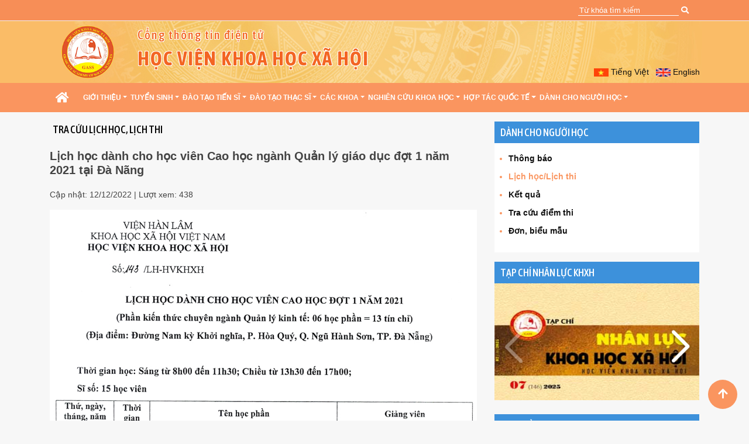

--- FILE ---
content_type: text/html; charset=utf-8
request_url: https://gass.edu.vn/SitePages/TraCuuLichHoc.aspx?itemId=1163
body_size: 92760
content:



<!DOCTYPE html PUBLIC "-//W3C//DTD XHTML 1.0 Strict//EN"
	"http://www.w3.org/TR/xhtml1/DTD/xhtml1-strict.dtd">
<html dir="ltr" lang="en-US">
<head><meta charset="utf-8" /><meta name="viewport" content="width=device-width, initial-scale=1, shrink-to-fit=no" /><meta name="description" /><meta name="author" /><meta name="msapplication-TileImage" content="/Style Library/logo/logo.png" /><meta name="msapplication-TileColor" content="#0072C6" /><title>
	
			Học viện Khoa học xã hội
		
</title><link id="ctl00_favicon" rel="shortcut icon" href="/Style Library/logo/logo.png?rev=23" type="image/vnd.microsoft.icon" />

	

	
	
	
    <!-- Google Fonts -->
    <link href="https://fonts.googleapis.com/css?family=Asap+Condensed:500,700|Roboto+Condensed:400,700&amp;subset=vietnamese" rel="stylesheet" />
    <!-- Bootstrap core CSS -->
    <link href="/Style Library/css/bootstrap.min.css" rel="stylesheet" />
    <!-- fontawesome 5.0.8 -->
    <link href="/Style Library/fontawesome-free-5.0.8/css/fontawesome-all.min.css" rel="stylesheet" /><link href="/Style Library/fontawesome-free-5.0.8/css/fontawesome.min.css" rel="stylesheet" /><link href="/Style Library/css/bootstrap-4-hover-navbar.css" rel="stylesheet" />
     
     
 
    <!-- Custom styles for this template -->
    <link href="/Style Library/css/business-frontpage.css" rel="stylesheet" /><link href="/Style Library/css/Portal_Style.css" rel="stylesheet" /><link href="/Style Library/css/datepicker.css" rel="stylesheet" /><link href="/Style Library/plugins/swiper/css/swiper.min.css" rel="stylesheet" /><link href="/Style Library/plugins/fancybox-3.2.0/css/jquery.fancybox.min.css" rel="stylesheet" /><link href="/Style Library/css/chosen.min.css" rel="stylesheet" /> 
    <script src="/Style Library/plugins/jquery/jquery-1.10.2.min.js"></script>
     
    
  	                    

<!-- /.container -->
    <!-- Bootstrap core JavaScript -->
  
   

	
	
		
	
	
	
</head>
<body>
  

  
  
  <form method="post" action="./TraCuuLichHoc.aspx?itemId=1163" onsubmit="javascript:return WebForm_OnSubmit();" id="aspnetForm">
<div class="aspNetHidden">
<input type="hidden" name="_wpcmWpid" id="_wpcmWpid" value="" />
<input type="hidden" name="wpcmVal" id="wpcmVal" value="" />
<input type="hidden" name="MSOWebPartPage_PostbackSource" id="MSOWebPartPage_PostbackSource" value="" />
<input type="hidden" name="MSOTlPn_SelectedWpId" id="MSOTlPn_SelectedWpId" value="" />
<input type="hidden" name="MSOTlPn_View" id="MSOTlPn_View" value="0" />
<input type="hidden" name="MSOTlPn_ShowSettings" id="MSOTlPn_ShowSettings" value="False" />
<input type="hidden" name="MSOGallery_SelectedLibrary" id="MSOGallery_SelectedLibrary" value="" />
<input type="hidden" name="MSOGallery_FilterString" id="MSOGallery_FilterString" value="" />
<input type="hidden" name="MSOTlPn_Button" id="MSOTlPn_Button" value="none" />
<input type="hidden" name="__EVENTTARGET" id="__EVENTTARGET" value="" />
<input type="hidden" name="__EVENTARGUMENT" id="__EVENTARGUMENT" value="" />
<input type="hidden" name="__REQUESTDIGEST" id="__REQUESTDIGEST" value="0x9658FDC0D012527610FBBB6DFB45663987D68A2AB68B4BE1621ED395E422F80FCB9B69755C0E35F5B06C96AFE2EBE665E57C17771B797E54765705DC71FA7802,20 Jan 2026 02:18:50 -0000" />
<input type="hidden" name="MSOSPWebPartManager_DisplayModeName" id="MSOSPWebPartManager_DisplayModeName" value="Browse" />
<input type="hidden" name="MSOSPWebPartManager_ExitingDesignMode" id="MSOSPWebPartManager_ExitingDesignMode" value="false" />
<input type="hidden" name="MSOWebPartPage_Shared" id="MSOWebPartPage_Shared" value="" />
<input type="hidden" name="MSOLayout_LayoutChanges" id="MSOLayout_LayoutChanges" value="" />
<input type="hidden" name="MSOLayout_InDesignMode" id="MSOLayout_InDesignMode" value="" />
<input type="hidden" name="MSOSPWebPartManager_OldDisplayModeName" id="MSOSPWebPartManager_OldDisplayModeName" value="Browse" />
<input type="hidden" name="MSOSPWebPartManager_StartWebPartEditingName" id="MSOSPWebPartManager_StartWebPartEditingName" value="false" />
<input type="hidden" name="MSOSPWebPartManager_EndWebPartEditing" id="MSOSPWebPartManager_EndWebPartEditing" value="false" />
<input type="hidden" name="__VIEWSTATE" id="__VIEWSTATE" value="/wEPDwUBMA9kFgJmD2QWAgIBD2QWAgIDD2QWAgICD2QWAgIBD2QWAgUmZ182MTA2ZjA4M19mOTI1XzRkODZfOWJmM185NDczZjRmMWFmOWIPDxYCHgpDaHJvbWVUeXBlAgJkZGRFSgQeHdoD40IX6D5wI3g7aPzJiVDE9oNIM5qq2Vu+Vg==" />
</div>

<script type="text/javascript">
//<![CDATA[
var theForm = document.forms['aspnetForm'];
if (!theForm) {
    theForm = document.aspnetForm;
}
function __doPostBack(eventTarget, eventArgument) {
    if (!theForm.onsubmit || (theForm.onsubmit() != false)) {
        theForm.__EVENTTARGET.value = eventTarget;
        theForm.__EVENTARGUMENT.value = eventArgument;
        theForm.submit();
    }
}
//]]>
</script>


<script src="/WebResource.axd?d=b2bDyEr8SN6mI7y74pq4r1J0R1eQDLggnzCyt6avfPNVq-MGF3llCNBVTsoQkweaeP3Hc14tVxiwNueXnilLY9vAOeoOOxFZZtUIkGjZfYo1&amp;t=638286317964787378" type="text/javascript"></script>


<script type="text/javascript">
//<![CDATA[
var MSOWebPartPageFormName = 'aspnetForm';
var g_presenceEnabled = true;
var g_wsaEnabled = false;

var g_correlationId = 'f7b5eea1-6c16-d0c2-346b-fb821bd9bf77';
var g_wsaQoSEnabled = false;
var g_wsaQoSDataPoints = [];
var g_wsaRUMEnabled = false;
var g_wsaLCID = 1033;
var g_wsaListTemplateId = 119;
var g_wsaSiteTemplateId = 'STS#0';
var _fV4UI=true;var _spPageContextInfo = {webServerRelativeUrl: "\u002f", webAbsoluteUrl: "https:\u002f\u002fgass.edu.vn", siteAbsoluteUrl: "https:\u002f\u002fgass.edu.vn", serverRequestPath: "\u002fSitePages\u002fTraCuuLichHoc.aspx", layoutsUrl: "_layouts\u002f15", webTitle: "H\u1ECDc vi\u1EC7n Khoa h\u1ECDc x\u00E3 h\u1ED9i", webTemplate: "1", tenantAppVersion: "0", isAppWeb: false, Has2019Era: true, webLogoUrl: "\u002fINTRANET\u002fSiteAssets\u002fPortal_logo.png", webLanguage: 1033, currentLanguage: 1033, currentUICultureName: "en-US", currentCultureName: "en-US", clientServerTimeDelta: new Date("2026-01-20T02:18:50.6925288Z") - new Date(), updateFormDigestPageLoaded: new Date("2026-01-20T02:18:50.6925288Z"), siteClientTag: "549$$16.0.5513.1002", crossDomainPhotosEnabled:false, webUIVersion:15, webPermMasks:{High:16,Low:200769},pageListId:"{76b3c0dc-3f2d-47ba-8fb7-1daf35c71943}",pageItemId:92, pagePersonalizationScope:1, alertsEnabled:false, siteServerRelativeUrl: "\u002f", allowSilverlightPrompt:'True', isSiteAdmin: false};//]]>
</script>
<script type="text/javascript" src="/_layouts/15/1033/initstrings.js?rev=2WxjgxyM2qXGgY9r2nHW8A%3D%3DTAG0"></script><script type="text/javascript" src="/_layouts/15/init.js?rev=Uwk8GEoY1QZv5eXC1ADGeQ%3D%3DTAG0"></script>
<script type="text/javascript">
//<![CDATA[
var L_Menu_BaseUrl="";
var L_Menu_LCID="1033";
var L_Menu_SiteTheme="null";
//]]>
</script>

<script src="/ScriptResource.axd?d=4teyx8ADuUDSXxBEhqqZajxxy1w0TJ5EfRr7MxUI_nZCtQrVEr-9NZP92hrlbJlzgJSuTf4zHrWozc0ZNWLMB46vQ_gtbUJE4TQeqosRpBiVE1fnQxKjuqZhpyfwjNjb8ZM-gLzbDLGD1tHVrSIu8SsR5Ei20NAtYe_iuFuDNFPl7ojp1MplC0iP0ctHtqSf0&amp;t=13798092" type="text/javascript"></script>
<script src="/ScriptResource.axd?d=OPb-_DO1_0o0pOu_VWEQbtc0p4zx4fNHBh0-cQPYdLgg1iuiFGr97pVSudcDQj4Tfcr_YFS34uN2DrpY8U4TUiGQywFbBiw7t3XpJ9zMiqLjIKVH3HzsDsHuFKw3MAxWDIBVD-9uFpUuX3BhvuoU8_-Q_wk87IaK23_YKAXuKcYnsLxHNzBK79rjrtyweCBx0&amp;t=13798092" type="text/javascript"></script>
<script type="text/javascript">
//<![CDATA[
function WebForm_OnSubmit() {
UpdateFormDigest('\u002f', 1440000);if (typeof(_spFormOnSubmitWrapper) != 'undefined') {return _spFormOnSubmitWrapper();} else {return true;};
return true;
}
//]]>
</script>

<div class="aspNetHidden">

	<input type="hidden" name="__VIEWSTATEGENERATOR" id="__VIEWSTATEGENERATOR" value="B7389937" />
</div>
	<script type="text/javascript"> var submitHook = function () { return false; }; theForm._spOldSubmit = theForm.submit; theForm.submit = function () { if (!submitHook()) { this._spOldSubmit(); } }; </script>
	<span id="DeltaSPWebPartManager">
		
	</span>
	<script type="text/javascript">
//<![CDATA[
Sys.WebForms.PageRequestManager._initialize('ctl00$ScriptManager', 'aspnetForm', [], [], [], 90, 'ctl00');
//]]>
</script>

	
	
	
		
	

		<!-- TOP -->	
        <section id="topbar" class="d-lg-block">
        <div class="container">
          	
<div class="clearfix">
    <div class="row">
        <div class="col-12 col-md-8 col-xs-12">

            <ul class="navbar-nav1 mr-auto1 largenav mb-0 pl-0 multi-column1">
                
            </ul>


            
        </div>
        <div class="col-12 col-md-4 col-xs-12">
            <div class="social-links text-right p-2">
                <a href="javascript:void(0)">
                    <input id="searchInput" onkeypress="return runScript(this);" class="searchReady" placeholder="Từ khóa tìm kiếm" type="search" />
                    <span id="searchBtn" style="color: #fff" class="fas fa-search"></span>
                </a>
            </div>
        </div>
    </div>
</div>
     
        </div>
    </section>
        
        <!--END-->
        
        <header class="bg-img-header">
              <!-- Logo -->
		


<div class="container p-0">

    <div class="row bg-img">
        <div class="col-lg-9 col-md-12 col-sm-12">
            <div class="row py-2 page-logo">
                <div class="col-lg-2 col-md-2 col-sm-12 text-center">
                    <a href="/">
                        <img src="/Style Library/hvkhxh_logo.png" alt="Học viện Khoa học xã hội" height="90"></a>
                </div>
                <div class="page-info col-lg-10 col-md-10 col-sm-12">
                    <p>Cổng thông tin điện tử</p>
                    <p class="page-title d-none d-sm-block">Học viện khoa học xã hội</p>
                    <p class="page-title d-block d-lg-none d-md-none d-sm-none">Học viện</p>
                    <p class="page-title d-block d-lg-none d-md-none d-sm-none">Khoa học xã hội</p>
                </div>
            </div>
        </div>
        <div class="col-lg-3 col-md-12 col-sm-12 text-right align-self-end mb-2 pr-1">
            <a href="/" class="color-black">
                <img src="images/vietnamese.png" width="25">
                <span class="custom-control-description">Tiếng Việt</span>
            </a>

            <a href="/en" class="color-black ml-2">
                <img src="images/english.png" width="25">
                <span class="custom-control-description">English</span>
            </a>
        </div>
    </div>

</div>





            <!-- Navigation -->
            
  	



<!-- Navigation -->
<nav class="navbar navbar-expand-md navbar-light bg-light btco-hover-menu bg-orange p-0 navbar-dark" id="menu-top">
    <div class="container">

        <a class="navbar-brand pl-3" href="https://gass.edu.vn"><i class="fas fa-home"></i></a>
        <button class="navbar-toggler" type="button" data-toggle="collapse" data-target="#navbarsheader" aria-controls="navbarsheader" aria-expanded="false" aria-label="Toggle navigation">
            <span class="navbar-toggler-icon"></span>
        </button>

        <div class="collapse navbar-collapse" id="navbarsheader">
            <ul class="navbar-nav mr-auto pl-4-phone">
                <li class="nav-item dropdown">
<a class='nav-link text-transform-upper dropdown-toggle' href='' id='dropdown2' data-toggle='dropdown' aria-haspopup='true' aria-expanded='false'>Giới thiệu</a><ul class="dropdown-menu" aria-labelledby="navbarDropdownMenuLink">
<li>
<a class="dropdown-item" href="/SitePages/News_Detail.aspx?categoryId=53&itemId=37416">Giới thiệu chung</a></li>
<li>
<a class="dropdown-item" href="/SitePages/List_View.aspx?categoryId=251">Hội đồng Học viện KHXH</a></li>
<li>
<a class="dropdown-item" href="https://gass.edu.vn/SitePages/News_Detail.aspx?categoryId=252&itemId=46668">Ban Giám đốc Học viện KHXH</a></li>
<li>
<a class="dropdown-item" href="/SitePages/News_Detail.aspx?categoryId=56&itemId=41328">Hội đồng Khoa học và Đào tạo</a></li>
<li>
<a class="dropdown-item" href="/SitePages/News_Detail.aspx?categoryId=54&itemId=37613">Cơ cấu tổ chức</a></li>
<li>
<a class="dropdown-item" href="/SitePages/sitemap.aspx">Sơ đồ cổng</a></li>
</ul>
</li>
<li class="nav-item dropdown">
<a class='nav-link text-transform-upper dropdown-toggle' href='/SitePages/List_View.aspx?categoryId=26' id='dropdown5' data-toggle='dropdown' aria-haspopup='true' aria-expanded='false'>Tuyển sinh</a><ul class="dropdown-menu" aria-labelledby="navbarDropdownMenuLink">
<li>
<a class="dropdown-item" href="/SitePages/List_View.aspx?categoryId=58">Trình độ tiến sĩ</a></li>
<li>
<a class="dropdown-item" href="/SitePages/List_View.aspx?categoryId=60">Trình độ thạc sĩ</a></li>
<li>
<a class="dropdown-item" href="/SitePages/List_View.aspx?categoryId=59">Đào tạo ngắn hạn</a></li>
<li>
<a class="dropdown-item" href="/SitePages/List_View.aspx?categoryId=57">Bổ sung kiến thức</a></li>
</ul>
</li>
<li class="nav-item dropdown">
<a class='nav-link text-transform-upper dropdown-toggle' href='/SitePages/List_View.aspx?categoryId=35' id='dropdown14' data-toggle='dropdown' aria-haspopup='true' aria-expanded='false'>Đào tạo Tiến sĩ</a><ul class="dropdown-menu" aria-labelledby="navbarDropdownMenuLink">
<li>
<a class="dropdown-item" href="/SitePages/List_View.aspx?categoryId=97">Các ngành, chuyên ngành đào tạo</a></li>
<li>
<a class="dropdown-item" href="/SitePages/List_View.aspx?categoryId=98">Chương trình đào tạo</a></li>
<li>
<a class="dropdown-item" href="/SitePages/List_View.aspx?categoryId=100">Quy chế, quy định đào tạo Tiến sĩ</a></li>
<li>
<a class="dropdown-item" href="/SitePages/List_View.aspx?categoryId=101">Kết quả hồ sơ đã duyệt của Nghiên cứu sinh</a></li>
<li>
<a class="dropdown-item" href="/SitePages/List_View.aspx?categoryId=99">Thông tin về Luận án</a></li>
</ul>
</li>
<li class="nav-item dropdown">
<a class='nav-link text-transform-upper dropdown-toggle' href='/SitePages/List_View.aspx?categoryId=34' id='dropdown15' data-toggle='dropdown' aria-haspopup='true' aria-expanded='false'>Đào tạo Thạc sĩ</a><ul class="dropdown-menu" aria-labelledby="navbarDropdownMenuLink">
<li>
<a class="dropdown-item" href="/SitePages/List_View.aspx?categoryId=94">Các ngành, chuyên ngành đào tạo</a></li>
<li>
<a class="dropdown-item" href="/SitePages/List_View.aspx?categoryId=95">Chương trình đào tạo</a></li>
<li>
<a class="dropdown-item" href="/SitePages/List_View.aspx?categoryId=93">Quy chế, quy định đào tạo Thạc sĩ</a></li>
<li>
<a class="dropdown-item" href="/SitePages/List_View.aspx?categoryId=96">Thông tin về luận văn</a></li>
</ul>
</li>
<li class="nav-item dropdown">
<a class='nav-link text-transform-upper dropdown-toggle' href='' id='navbarDropdownMenuLink' data-toggle='dropdown' aria-haspopup='true' aria-expanded='false'>Các khoa</a><div class='dropdown-menu multi-column-dropdown-menu' aria-labelledby='navbarDropdown'>   <div class='container'>   <div class='row'><div class='col-sm-4'> <a class='dropdown-item' href="/SitePages/List_View.aspx?categoryId=85">Khoa Triết học, Chính trị học và Tôn giáo học</a> <a class='dropdown-item' href="/SitePages/List_View.aspx?categoryId=76">Khoa Luật học</a> <a class='dropdown-item' href="/SitePages/List_View.aspx?categoryId=75">Khoa Kinh tế học</a> <a class='dropdown-item' href="/SitePages/List_View.aspx?categoryId=89">Khoa Xã hội học, Tâm lý học và Công tác xã hội</a> <a class='dropdown-item' href="/SitePages/List_View.aspx?categoryId=87">Khoa Văn học - Hán Nôm</a> <a class='dropdown-item' href="/SitePages/List_View.aspx?categoryId=86">Khoa Văn hóa - Ngôn ngữ học</a> <a class='dropdown-item' href="/SitePages/List_View.aspx?categoryId=71">Khoa Dân tộc học - Nhân học, Sử học và Khảo cổ học</a> <a class='dropdown-item' href="/SitePages/List_View.aspx?categoryId=70">Khoa Chính sách công</a> </div><div class='col-sm-4'> <a class='dropdown-item' href="/SitePages/List_View.aspx?categoryId=80">Khoa Khoa học quản lý</a> <a class='dropdown-item' href="/SitePages/List_View.aspx?categoryId=255"> Trung tâm Đào tạo khoa học cơ bản</a>  </div> </div></div></li>
<li class="nav-item dropdown">
<a class='nav-link text-transform-upper dropdown-toggle' href='/SitePages/List_View.aspx?categoryId=36' id='dropdown8' data-toggle='dropdown' aria-haspopup='true' aria-expanded='false'>Nghiên cứu khoa học</a><ul class="dropdown-menu" aria-labelledby="navbarDropdownMenuLink">
<li>
<a class="dropdown-item" href="/SitePages/List_View.aspx?categoryId=103">Lịch - Kế hoạch khoa học</a></li>
<li>
<a class="dropdown-item" href="/SitePages/List_View.aspx?categoryId=105">Đề tài khoa học</a></li>
<li>
<a class="dropdown-item" href="/SitePages/List_View.aspx?categoryId=102">Hội thảo, tọa đàm khoa học</a></li>
<li>
<a class="dropdown-item" href="/SitePages/List_View.aspx?categoryId=248">Diễn đàn Luật học</a></li>
</ul>
</li>
<li class="nav-item dropdown">
<a class='nav-link text-transform-upper dropdown-toggle' href='/SitePages/List_View.aspx?categoryId=32' id='dropdown9' data-toggle='dropdown' aria-haspopup='true' aria-expanded='false'>Hợp tác quốc tế</a><ul class="dropdown-menu" aria-labelledby="navbarDropdownMenuLink">
<li>
<a class="dropdown-item" href="/SitePages/List_View.aspx?categoryId=66">Hợp tác đào tạo</a></li>
<li>
<a class="dropdown-item" href="/SitePages/List_View.aspx?categoryId=67">Hợp tác nghiên cứu</a></li>
<li>
<a class="dropdown-item" href="/SitePages/List_View.aspx?categoryId=68">Thông tin về hơp tác quốc tế</a></li>
</ul>
</li>
<li class="nav-item dropdown">
<a class='nav-link text-transform-upper dropdown-toggle' href='/SitePages/TraCuuLichHoc.aspx' id='dropdown23' data-toggle='dropdown' aria-haspopup='true' aria-expanded='false'>Dành cho người học</a><ul class="dropdown-menu" aria-labelledby="navbarDropdownMenuLink">
<li>
<a class="dropdown-item" href="/SitePages/List_View.aspx?categoryId=61">Thông báo</a></li>
<li>
<a class="dropdown-item" href="/SitePages/TraCuuLichHoc.aspx">Lịch học, lịch thi</a></li>
<li>
<a class="dropdown-item" href="/SitePages/List_View.aspx?categoryId=64">Kết quả</a></li>
<li>
<a class="dropdown-item" href="/SitePages/HocVien.aspx">Tra cứu điểm thi</a></li>
<li>
<a class="dropdown-item" href="/SitePages/List_View.aspx?categoryId=65">Đơn, biểu mẫu</a></li>
</ul>
</li>

            </ul>
        </div>



    </div>





</nav>


          
        </header>
         <div class="container">

      		                        
								
		  </div>
    
         <div class="container">


       		                        
								
		       </div>
                        

            <!-- /.row -->
        <div class="container">
          		                        

        
    
   
	               
 

	

	   <div class="row my-3">
	   
         <div class="col-12 col-md-8">
	      

	      
	   <div class="ms-webpart-zone ms-fullWidth">
	<div id="MSOZoneCell_WebPartctl00_ctl20_g_6106f083_f925_4d86_9bf3_9473f4f1af9b" class="s4-wpcell-plain ms-webpartzone-cell ms-webpart-cell-vertical ms-fullWidth ">
		<div class="ms-webpart-chrome ms-webpart-chrome-vertical ms-webpart-chrome-fullWidth ">
			<div WebPartID="6106f083-f925-4d86-9bf3-9473f4f1af9b" HasPers="false" id="WebPartctl00_ctl20_g_6106f083_f925_4d86_9bf3_9473f4f1af9b" width="100%" class="ms-WPBody noindex " allowDelete="false" allowExport="false" style="" ><div id="ctl00_ctl20_g_6106f083_f925_4d86_9bf3_9473f4f1af9b">
				

<div id="searchForm">
    <div class="header-title color-orange text-transform-upper mb-3">
        <a href="/SitePages/TraCuuLichHoc.aspx">Tra cứu lịch học, lịch thi</a>
    </div>
    
    <h1>Lịch học dành cho học viên Cao học ngành Quản lý giáo dục đợt 1 năm 2021 tại Đà Nãng</h1>
    <p class="roboto-14">
        Cập nhật: 12/12/2022 | Lượt xem: 438
    </p>
    <div class="artile-content roboto-14">
        <div class="ExternalClass97C0D5A5CA504BD798E75511F9D03E3D"><p>
	<img alt="" src="/PublishingImages/2022/12/pa/lh_143.jpg" style="width&#58;100%;" /><img alt="" src="/PublishingImages/2022/12/pa/lh143..jpg" style="width&#58;100%;" /></p>
</div>
    </div>
    <div class="clearfix"></div>
    <table class="table">
        <thead class="thead-light">
            <tr>
                <th scope="col" colspan="2">Danh sách file đính kèm</th>
            </tr>
        </thead>
        
        <tbody>
            <tr>
                <td style="width: 30%;">Tệp đính kèm</td>
                <td>
                    
                 
                </td>
            </tr>
        </tbody>
    </table>
    
</div>
<div class="clearfix">
</div>

			</div><div class="ms-clear"></div></div>
		</div>
	</div>
</div>

		 </div>
		  <div class="col-12 col-md-4">
		  <div class="row">
		  
		   <div class="col-12 col-md-12">
                         <div class="bg-white">
                            <div class="box-bg">
                                <a href="javascript:void(0)" class="header-title color-white text-transform-upper mb-2">
                                    Dành cho người học
                                </a>
                            </div>
                             <ul class="list-style-ul p-3 ml-2">
                               <li class="margin-bt-10">
                                <a href="/SitePages/List_View.aspx?categoryId=61" class="color-black fontsize-desc">
                                    Thông báo

                                </a>
                            </li>

                             
                            <li class="margin-bt-10">
                                <a href="/SitePages/TraCuuLichHoc.aspx" class="color-black fontsize-desc active">
                                    Lịch học/Lịch thi

                                </a>
                            </li>
                            
                            <li class="margin-bt-10">
                                <a href="/SitePages/List_View.aspx?categoryId=64" class="color-black fontsize-desc">
                                    Kết quả
                                </a>
                            </li>
                             <li class="margin-bt-10">
                                <a href="/SitePages/HocVien.aspx" class="color-black fontsize-desc ">
                                   Tra cứu điểm thi

                                </a>
                            </li>

                            <li class="margin-bt-10">
                                <a href="/SitePages/List_View.aspx?categoryId=65" class="color-black fontsize-desc">
                                    Đơn, biểu mẫu
                                </a>
                            </li>
                        </ul>
                        </div>
                     
                    </div>
		  
		  
              



<div class="col-sm-12 mb-4">
     <div class="bg-white">
        <div class="box-bg">
            <a href="/tapchi/Pages/List_TapChi.aspx" class="header-title color-white text-transform-upper mb-2">Tạp chí Nhân lực KHXH
            </a>
        </div>
    </div>
    
    <div class="swiper-container home-tcnl" id="swiper1">
        <div class="swiper-wrapper">
            
           
            <div class="swiper-slide">
                <a href="/tapchi/Pages/List_TapChi.aspx?itemId=165">
                    <img class="content-img-top" src="/PublishingImages/2025/12/bia_t7_25.jpg" alt="Mục lục tạp chí số 7 năm 2025">
                </a>
              
            </div>
            

            
           
            <div class="swiper-slide">
                <a href="/tapchi/Pages/List_TapChi.aspx?itemId=164">
                    <img class="content-img-top" src="/PublishingImages/ICON/tongml.jpg" alt="Tổng mục lục Tạp chí Nhân lực Khoa học xã hội năm 2025">
                </a>
              
            </div>
            

            
           
            <div class="swiper-slide">
                <a href="/tapchi/Pages/List_TapChi.aspx?itemId=163">
                    <img class="content-img-top" src="/PublishingImages/2025/12/biacd_11_25_.jpg" alt="Mục lục chuyên đề số 2 (tháng 11/2025)">
                </a>
              
            </div>
            

            
           
            <div class="swiper-slide">
                <a href="/tapchi/Pages/List_TapChi.aspx?itemId=162">
                    <img class="content-img-top" src="/PublishingImages/2025/12/biacd_10_25.jpg" alt="Mục lục chuyên đề số 1 (tháng 10/2025)">
                </a>
              
            </div>
            

            
           
            <div class="swiper-slide">
                <a href="/tapchi/Pages/List_TapChi.aspx?itemId=161">
                    <img class="content-img-top" src="/PublishingImages/2025/12/bia_t12_25.jpg" alt="Mục lục tạp chí số 12 năm 2025">
                </a>
              
            </div>
            

            
           
            <div class="swiper-slide">
                <a href="/tapchi/Pages/List_TapChi.aspx?itemId=160">
                    <img class="content-img-top" src="/PublishingImages/2025/12/bia_t11_25.jpg" alt="Mục lục tạp chí số 11 năm 2025">
                </a>
              
            </div>
            

            
           
            <div class="swiper-slide">
                <a href="/tapchi/Pages/List_TapChi.aspx?itemId=159">
                    <img class="content-img-top" src="/PublishingImages/2025/11/bia_t10_25.jpg" alt="Mục lục tạp chí số 10 năm 2025">
                </a>
              
            </div>
            

            
           
            <div class="swiper-slide">
                <a href="/tapchi/Pages/List_TapChi.aspx?itemId=158">
                    <img class="content-img-top" src="/PublishingImages/2025/10/bia_t2_25.jpg" alt="Mục lục tạp chí số 2 năm 2025">
                </a>
              
            </div>
            

            
           
            <div class="swiper-slide">
                <a href="/tapchi/Pages/List_TapChi.aspx?itemId=157">
                    <img class="content-img-top" src="/PublishingImages/2025/10/bia_t1_25.jpg" alt="Mục lục tạp chí số 1 năm 2025">
                </a>
              
            </div>
            

            
           
            <div class="swiper-slide">
                <a href="/tapchi/Pages/List_TapChi.aspx?itemId=156">
                    <img class="content-img-top" src="/PublishingImages/2025/10/bia_t9_25.jpg" alt="Mục lục tạp chí số 9 năm 2025">
                </a>
              
            </div>
            

            
           
            <div class="swiper-slide">
                <a href="/tapchi/Pages/List_TapChi.aspx?itemId=155">
                    <img class="content-img-top" src="/PublishingImages/2025/9/bia_t12_24.jpg" alt="Mục lục tạp chí số 12 năm 2024">
                </a>
              
            </div>
            

            
           
            <div class="swiper-slide">
                <a href="/tapchi/Pages/List_TapChi.aspx?itemId=154">
                    <img class="content-img-top" src="/PublishingImages/2025/9/bia_t8_25.jpg" alt="Mục lục tạp chí số 8 năm 2025">
                </a>
              
            </div>
            

            
           
            <div class="swiper-slide">
                <a href="/tapchi/Pages/List_TapChi.aspx?itemId=153">
                    <img class="content-img-top" src="/PublishingImages/2025/9/bia_t11_24.jpg" alt="Mục lục tạp chí số 11 năm 2024">
                </a>
              
            </div>
            

            
           
            <div class="swiper-slide">
                <a href="/tapchi/Pages/List_TapChi.aspx?itemId=152">
                    <img class="content-img-top" src="/PublishingImages/2025/7/bia_t10_24.jpg" alt="Mục lục tạp chí số 10 năm 2024">
                </a>
              
            </div>
            

            
           
            <div class="swiper-slide">
                <a href="/tapchi/Pages/List_TapChi.aspx?itemId=151">
                    <img class="content-img-top" src="/PublishingImages/2025/6/bia_t9_24.jpg" alt="Mục lục tạp chí số 9 năm 2024">
                </a>
              
            </div>
            

            
           
            <div class="swiper-slide">
                <a href="/tapchi/Pages/List_TapChi.aspx?itemId=150">
                    <img class="content-img-top" src="/PublishingImages/2025/6/biat6_25.jpg" alt="Mục lục tạp chí số 6 năm 2025">
                </a>
              
            </div>
            

            
           
            <div class="swiper-slide">
                <a href="/tapchi/Pages/List_TapChi.aspx?itemId=149">
                    <img class="content-img-top" src="/PublishingImages/2025/6/biat5_2025.jpg" alt="Mục lục tạp chí số 5 năm 2025">
                </a>
              
            </div>
            

            
           
            <div class="swiper-slide">
                <a href="/tapchi/Pages/List_TapChi.aspx?itemId=148">
                    <img class="content-img-top" src="/PublishingImages/2025/6/biat8_24.jpg" alt="Mục lục tạp chí số 8 năm 2024">
                </a>
              
            </div>
            

            
           
            <div class="swiper-slide">
                <a href="/tapchi/Pages/List_TapChi.aspx?itemId=147">
                    <img class="content-img-top" src="/PublishingImages/2025/6/biat4_25.jpg" alt="Mục lục tạp chí số 4 năm 2025">
                </a>
              
            </div>
            

            
           
            <div class="swiper-slide">
                <a href="/tapchi/Pages/List_TapChi.aspx?itemId=146">
                    <img class="content-img-top" src="/PublishingImages/2025/6/biat7_24.jpg" alt="Mục lục tạp chí số 7 năm 2024">
                </a>
              
            </div>
            

            
           
            <div class="swiper-slide">
                <a href="/tapchi/Pages/List_TapChi.aspx?itemId=145">
                    <img class="content-img-top" src="/PublishingImages/2025/6/biat6_24.jpg" alt="Mục lục tạp chí số 6 năm 2024">
                </a>
              
            </div>
            

            
           
            <div class="swiper-slide">
                <a href="/tapchi/Pages/List_TapChi.aspx?itemId=144">
                    <img class="content-img-top" src="/PublishingImages/2025/5/bia_t4.jpg" alt="Mục lục tạp chí số 5 năm 2024">
                </a>
              
            </div>
            

            
           
            <div class="swiper-slide">
                <a href="/tapchi/Pages/List_TapChi.aspx?itemId=143">
                    <img class="content-img-top" src="/PublishingImages/2025/5/bia_t3.jpg" alt="Mục lục tạp chí số 3 năm 2025">
                </a>
              
            </div>
            

            
           
            <div class="swiper-slide">
                <a href="/tapchi/Pages/List_TapChi.aspx?itemId=142">
                    <img class="content-img-top" src="/PublishingImages/2024/4/bìa_1-4.jpg" alt="Mục lục tạp chí số 3 năm 2024">
                </a>
              
            </div>
            

            
           
            <div class="swiper-slide">
                <a href="/tapchi/Pages/List_TapChi.aspx?itemId=141">
                    <img class="content-img-top" src="/PublishingImages/2024/4/bia_t2.jpg" alt="Mục lục tạp chí số 2 năm 2024">
                </a>
              
            </div>
            

            
           
            <div class="swiper-slide">
                <a href="/tapchi/Pages/List_TapChi.aspx?itemId=140">
                    <img class="content-img-top" src="/PublishingImages/2024/4/bia_t4.jpg" alt="Mục lục tạp chí số 1 năm 2024">
                </a>
              
            </div>
            

            
           
            <div class="swiper-slide">
                <a href="/tapchi/Pages/List_TapChi.aspx?itemId=139">
                    <img class="content-img-top" src="/PublishingImages/2024/2/bia_t12.jpg" alt="Mục lục tạp chí số 12 năm 2023">
                </a>
              
            </div>
            

            
           
            <div class="swiper-slide">
                <a href="/tapchi/Pages/List_TapChi.aspx?itemId=138">
                    <img class="content-img-top" src="/PublishingImages/2024/1/pa/bia_t11.jpg" alt="Mục lục tạp chí số 11 năm 2023">
                </a>
              
            </div>
            

            
           
            <div class="swiper-slide">
                <a href="/tapchi/Pages/List_TapChi.aspx?itemId=137">
                    <img class="content-img-top" src="/PublishingImages/2023/12/bia_t10.jpg" alt="Mục lục tạp chí số 10 năm 2023">
                </a>
              
            </div>
            

            
           
            <div class="swiper-slide">
                <a href="/tapchi/Pages/List_TapChi.aspx?itemId=136">
                    <img class="content-img-top" src="/PublishingImages/2023/12/bia_t9.jpg" alt="Mục lục tạp chí số 9 năm 2023">
                </a>
              
            </div>
            

            
           
            <div class="swiper-slide">
                <a href="/tapchi/Pages/List_TapChi.aspx?itemId=135">
                    <img class="content-img-top" src="/PublishingImages/2023/12/bia_t8.jpg" alt="Mục lục tạp chí số 8 năm 2023">
                </a>
              
            </div>
            

            
           
            <div class="swiper-slide">
                <a href="/tapchi/Pages/List_TapChi.aspx?itemId=134">
                    <img class="content-img-top" src="/PublishingImages/2023/12/bia_t7.jpg" alt="Mục lục tạp chí số 7 năm 2023">
                </a>
              
            </div>
            

            
           
            <div class="swiper-slide">
                <a href="/tapchi/Pages/List_TapChi.aspx?itemId=133">
                    <img class="content-img-top" src="/PublishingImages/2023/12/bia_t6.jpg" alt="Mục lục tạp chí số 6 năm 2023">
                </a>
              
            </div>
            

            
           
            <div class="swiper-slide">
                <a href="/tapchi/Pages/List_TapChi.aspx?itemId=132">
                    <img class="content-img-top" src="/PublishingImages/2023/12/bia_t5.jpg" alt="Mục lục tạp chí số 5 năm 2023">
                </a>
              
            </div>
            

            
           
            <div class="swiper-slide">
                <a href="/tapchi/Pages/List_TapChi.aspx?itemId=131">
                    <img class="content-img-top" src="/PublishingImages/2023/5/toan/bia_t4.jpg" alt="Mục lục tạp chí số 4 năm 2023">
                </a>
              
            </div>
            

            
           
            <div class="swiper-slide">
                <a href="/tapchi/Pages/List_TapChi.aspx?itemId=130">
                    <img class="content-img-top" src="/PublishingImages/2023/3/toan/bia_t3.jpg" alt="Mục lục tạp chí số 3 năm 2023">
                </a>
              
            </div>
            

            
           
            <div class="swiper-slide">
                <a href="/tapchi/Pages/List_TapChi.aspx?itemId=129">
                    <img class="content-img-top" src="/PublishingImages/2023/3/toan/bia_t2.jpg" alt="Mục lục tạp chí số 2 năm 2023">
                </a>
              
            </div>
            

            
           
            <div class="swiper-slide">
                <a href="/tapchi/Pages/List_TapChi.aspx?itemId=128">
                    <img class="content-img-top" src="/PublishingImages/2023/3/toan/bia_t1.jpg" alt="Mục lục tạp chí số 1 năm 2023">
                </a>
              
            </div>
            

            
           
            <div class="swiper-slide">
                <a href="/tapchi/Pages/List_TapChi.aspx?itemId=127">
                    <img class="content-img-top" src="/PublishingImages/2022/12/toan/bia_t12.jpg" alt="Mục lục tạp chí số 12 năm 2022">
                </a>
              
            </div>
            

            
           
            <div class="swiper-slide">
                <a href="/tapchi/Pages/List_TapChi.aspx?itemId=126">
                    <img class="content-img-top" src="/PublishingImages/2022/12/toan/bia_t11.jpg" alt="Mục lục tạp chí số 11 năm 2022">
                </a>
              
            </div>
            

            
           
            <div class="swiper-slide">
                <a href="/tapchi/Pages/List_TapChi.aspx?itemId=125">
                    <img class="content-img-top" src="/PublishingImages/2022/11/toan/bia_t10.jpg" alt="Mục lục tạp chí số 10 năm 2022">
                </a>
              
            </div>
            

            
           
            <div class="swiper-slide">
                <a href="/tapchi/Pages/List_TapChi.aspx?itemId=124">
                    <img class="content-img-top" src="/PublishingImages/2022/9/toan/bia_t8.jpg" alt="Mục lục tạp chí số 8 năm 2022">
                </a>
              
            </div>
            

            
           
            <div class="swiper-slide">
                <a href="/tapchi/Pages/List_TapChi.aspx?itemId=123">
                    <img class="content-img-top" src="/PublishingImages/2022/9/toan/bia_t9.jpg" alt="Mục lục tạp chí số 9 năm 2022">
                </a>
              
            </div>
            

            
           
            <div class="swiper-slide">
                <a href="/tapchi/Pages/List_TapChi.aspx?itemId=122">
                    <img class="content-img-top" src="/PublishingImages/2022/8/toan/bia_t7.jpg" alt="Mục lục tạp chí số 7 năm 2022">
                </a>
              
            </div>
            

            
           
            <div class="swiper-slide">
                <a href="/tapchi/Pages/List_TapChi.aspx?itemId=121">
                    <img class="content-img-top" src="/PublishingImages/2022/7/toan/bia_t6.jpg" alt="Mục lục tạp chí số 6 năm 2022">
                </a>
              
            </div>
            

            
           
            <div class="swiper-slide">
                <a href="/tapchi/Pages/List_TapChi.aspx?itemId=120">
                    <img class="content-img-top" src="/PublishingImages/2022/6/toan/bia_t5.jpg" alt="Mục lục tạp chí số 5 năm 2022">
                </a>
              
            </div>
            

            
           
            <div class="swiper-slide">
                <a href="/tapchi/Pages/List_TapChi.aspx?itemId=119">
                    <img class="content-img-top" src="/PublishingImages/2022/5/toan/bia_t4.jpg" alt="Mục lục tạp chí số 4 năm 2022">
                </a>
              
            </div>
            

            
           
            <div class="swiper-slide">
                <a href="/tapchi/Pages/List_TapChi.aspx?itemId=118">
                    <img class="content-img-top" src="/PublishingImages/2022/5/toan/bia_t3.jpg" alt="Mục lục tạp chí số 3 năm 2022">
                </a>
              
            </div>
            

            
           
            <div class="swiper-slide">
                <a href="/tapchi/Pages/List_TapChi.aspx?itemId=117">
                    <img class="content-img-top" src="/PublishingImages/2022/5/toan/bia_t2.jpg" alt="Mục lục tạp chí số 2 năm 2022">
                </a>
              
            </div>
            

            
           
            <div class="swiper-slide">
                <a href="/tapchi/Pages/List_TapChi.aspx?itemId=116">
                    <img class="content-img-top" src="/PublishingImages/2022/1/Minh/bia_t1.jpg" alt="Mục lục tạp chí số 1 năm 2022">
                </a>
              
            </div>
            

            
           
            <div class="swiper-slide">
                <a href="/tapchi/Pages/List_TapChi.aspx?itemId=115">
                    <img class="content-img-top" src="/PublishingImages/2021/12/toan/bia_t12.jpg" alt="Mục lục tạp chí số 12 năm 2021">
                </a>
              
            </div>
            

            
           
            <div class="swiper-slide">
                <a href="/tapchi/Pages/List_TapChi.aspx?itemId=114">
                    <img class="content-img-top" src="/PublishingImages/2021/11/toan/bia_t11.jpg" alt="Mục lục tạp chí số 11 năm 2021">
                </a>
              
            </div>
            

            
           
            <div class="swiper-slide">
                <a href="/tapchi/Pages/List_TapChi.aspx?itemId=113">
                    <img class="content-img-top" src="/PublishingImages/2021/11/toan/bia_t10.jpg" alt="Mục lục tạp chí số 10 năm 2021">
                </a>
              
            </div>
            

            
           
            <div class="swiper-slide">
                <a href="/tapchi/Pages/List_TapChi.aspx?itemId=112">
                    <img class="content-img-top" src="/PublishingImages/2021/10/toan/bia_t9.jpg" alt="Mục lục tạp chí số 9 năm 2021">
                </a>
              
            </div>
            

            
           
            <div class="swiper-slide">
                <a href="/tapchi/Pages/List_TapChi.aspx?itemId=111">
                    <img class="content-img-top" src="/PublishingImages/2021/9/toan/bia_t8.jpg" alt="Mục lục tạp chí số 8 năm 2021">
                </a>
              
            </div>
            

            
           
            <div class="swiper-slide">
                <a href="/tapchi/Pages/List_TapChi.aspx?itemId=110">
                    <img class="content-img-top" src="/PublishingImages/2021/7/toan/bia_t7.jpg" alt="Mục lục tạp chí số 7 năm 2021">
                </a>
              
            </div>
            

            
           
            <div class="swiper-slide">
                <a href="/tapchi/Pages/List_TapChi.aspx?itemId=109">
                    <img class="content-img-top" src="/PublishingImages/2021/7/toan/bia_t6.jpg" alt="Mục lục tạp chí số 6 năm 2021">
                </a>
              
            </div>
            

            
           
            <div class="swiper-slide">
                <a href="/tapchi/Pages/List_TapChi.aspx?itemId=108">
                    <img class="content-img-top" src="/PublishingImages/2021/5/toan/bia_t5.jpg" alt="Mục lục tạp chí số 5 năm 2021">
                </a>
              
            </div>
            

            
           
            <div class="swiper-slide">
                <a href="/tapchi/Pages/List_TapChi.aspx?itemId=107">
                    <img class="content-img-top" src="/PublishingImages/2021/4/toan/bia_t4.jpg" alt="Mục lục tạp chí số 4 năm 2021">
                </a>
              
            </div>
            

            
           
            <div class="swiper-slide">
                <a href="/tapchi/Pages/List_TapChi.aspx?itemId=106">
                    <img class="content-img-top" src="/PublishingImages/2021/3/toan/bia_t3.jpg" alt="Mục lục tạp chí số 3 năm 2021">
                </a>
              
            </div>
            

            
           
            <div class="swiper-slide">
                <a href="/tapchi/Pages/List_TapChi.aspx?itemId=105">
                    <img class="content-img-top" src="/PublishingImages/2021/3/toan/bia_t2_2021.jpg" alt="Mục lục tạp chí số 2 năm 2021">
                </a>
              
            </div>
            

            
           
            <div class="swiper-slide">
                <a href="/tapchi/Pages/List_TapChi.aspx?itemId=104">
                    <img class="content-img-top" src="/PublishingImages/2021/1/toan/bia_t1_2021.jpg" alt="Mục lục tạp chí số 1 năm 2021">
                </a>
              
            </div>
            

            
           
            <div class="swiper-slide">
                <a href="/tapchi/Pages/List_TapChi.aspx?itemId=103">
                    <img class="content-img-top" src="/PublishingImages/2020/12/toan/bia_t12.jpg" alt="Mục lục tạp chí số 12 năm 2020">
                </a>
              
            </div>
            

            
           
            <div class="swiper-slide">
                <a href="/tapchi/Pages/List_TapChi.aspx?itemId=102">
                    <img class="content-img-top" src="/PublishingImages/2020/11/toan/bia_t11.jpg" alt="Mục lục tạp chí số 11 năm 2020">
                </a>
              
            </div>
            

            
           
            <div class="swiper-slide">
                <a href="/tapchi/Pages/List_TapChi.aspx?itemId=101">
                    <img class="content-img-top" src="/PublishingImages/2020/10/toan/bia_t10.jpg" alt="Mục lục tạp chí số 10 năm 2020">
                </a>
              
            </div>
            

            
           
            <div class="swiper-slide">
                <a href="/tapchi/Pages/List_TapChi.aspx?itemId=100">
                    <img class="content-img-top" src="/PublishingImages/2020/8/toan/bia_t9.jpg" alt="Mục lục tạp chí số 9 năm 2020">
                </a>
              
            </div>
            

            
           
            <div class="swiper-slide">
                <a href="/tapchi/Pages/List_TapChi.aspx?itemId=99">
                    <img class="content-img-top" src="/PublishingImages/2020/8/toan/bia_t8.jpg" alt="Mục lục tạp chí số 8 năm 2020">
                </a>
              
            </div>
            

            
           
            <div class="swiper-slide">
                <a href="/tapchi/Pages/List_TapChi.aspx?itemId=98">
                    <img class="content-img-top" src="/PublishingImages/2020/6/toan/bia_t7.jpg" alt="Mục lục tạp chí số 7 năm 2020">
                </a>
              
            </div>
            

            
           
            <div class="swiper-slide">
                <a href="/tapchi/Pages/List_TapChi.aspx?itemId=97">
                    <img class="content-img-top" src="/PublishingImages/2020/6/toan/bia_t6.jpg" alt="Mục lục tạp chí số 6 năm 2020">
                </a>
              
            </div>
            

            
           
            <div class="swiper-slide">
                <a href="/tapchi/Pages/List_TapChi.aspx?itemId=96">
                    <img class="content-img-top" src="/PublishingImages/2020/4/toan/bia_t5.jpg" alt="Mục lục tạp chí số 5 năm 2020">
                </a>
              
            </div>
            

            
           
            <div class="swiper-slide">
                <a href="/tapchi/Pages/List_TapChi.aspx?itemId=95">
                    <img class="content-img-top" src="/PublishingImages/2020/3/toan/bia_t4.jpg" alt="Mục lục tạp chí số 4 năm 2020">
                </a>
              
            </div>
            

            
           
            <div class="swiper-slide">
                <a href="/tapchi/Pages/List_TapChi.aspx?itemId=94">
                    <img class="content-img-top" src="/PublishingImages/2020/3/toan/biacd_2.jpg" alt="Mục lục chuyên đề số 2 (10/2019)">
                </a>
              
            </div>
            

            
           
            <div class="swiper-slide">
                <a href="/tapchi/Pages/List_TapChi.aspx?itemId=93">
                    <img class="content-img-top" src="/PublishingImages/2020/3/toan/bia_t3.jpg" alt="Mục lục tạp chí số 3 năm 2020">
                </a>
              
            </div>
            

            
           
            <div class="swiper-slide">
                <a href="/tapchi/Pages/List_TapChi.aspx?itemId=92">
                    <img class="content-img-top" src="/PublishingImages/2020/2/toan/bia_t2.jpg" alt="Mục lục tạp chí số 2 năm 2020">
                </a>
              
            </div>
            

            
           
            <div class="swiper-slide">
                <a href="/tapchi/Pages/List_TapChi.aspx?itemId=91">
                    <img class="content-img-top" src="/PublishingImages/2020/2/toan/bia_t1.jpg" alt="Mục lục tạp chí số 1 năm 2020">
                </a>
              
            </div>
            

            
           
            <div class="swiper-slide">
                <a href="/tapchi/Pages/List_TapChi.aspx?itemId=90">
                    <img class="content-img-top" src="/PublishingImages/2019/12/toan/bia_t12.jpg" alt="Mục lục tạp chí số 12 năm 2019">
                </a>
              
            </div>
            

            
           
            <div class="swiper-slide">
                <a href="/tapchi/Pages/List_TapChi.aspx?itemId=89">
                    <img class="content-img-top" src="/PublishingImages/2019/11/toan/bia_t11.jpg" alt="Mục lục tạp chí số 11 năm 2019">
                </a>
              
            </div>
            

            
           
            <div class="swiper-slide">
                <a href="/tapchi/Pages/List_TapChi.aspx?itemId=88">
                    <img class="content-img-top" src="/PublishingImages/2019/10/toan/bia_t10.jpg" alt="Mục lục tạp chí số 10 năm 2019">
                </a>
              
            </div>
            

            
           
            <div class="swiper-slide">
                <a href="/tapchi/Pages/List_TapChi.aspx?itemId=87">
                    <img class="content-img-top" src="/PublishingImages/2019/10/toan/bia_t9.jpg" alt="Mục lục tạp chí số 9 năm 2019">
                </a>
              
            </div>
            

            
           
            <div class="swiper-slide">
                <a href="/tapchi/Pages/List_TapChi.aspx?itemId=86">
                    <img class="content-img-top" src="/PublishingImages/2019/8/toan/bia_t8.jpg" alt="Mục lục tạp chí số 8 năm 2019">
                </a>
              
            </div>
            

            
           
            <div class="swiper-slide">
                <a href="/tapchi/Pages/List_TapChi.aspx?itemId=85">
                    <img class="content-img-top" src="/PublishingImages/2019/8/toan/bia_t7.jpg" alt="Mục lục tạp chí số 7 năm 2019">
                </a>
              
            </div>
            

            
           
            <div class="swiper-slide">
                <a href="/tapchi/Pages/List_TapChi.aspx?itemId=84">
                    <img class="content-img-top" src="/PublishingImages/2019/7/toan/bia_t6.jpg" alt="Mục lục tạp chí số 6 năm 2019">
                </a>
              
            </div>
            

            
           
            <div class="swiper-slide">
                <a href="/tapchi/Pages/List_TapChi.aspx?itemId=83">
                    <img class="content-img-top" src="/PublishingImages/2019/6/toan/bia_t5.jpg" alt="Mục lục tạp chí số 5 năm 2019">
                </a>
              
            </div>
            

            
           
            <div class="swiper-slide">
                <a href="/tapchi/Pages/List_TapChi.aspx?itemId=82">
                    <img class="content-img-top" src="/PublishingImages/2019/6/toan/cd_t5.jpg" alt="Mục lục chuyên đề số 1 năm 2019">
                </a>
              
            </div>
            

            
           
            <div class="swiper-slide">
                <a href="/tapchi/Pages/List_TapChi.aspx?itemId=81">
                    <img class="content-img-top" src="/PublishingImages/2019/5/toan/bia_t4.jpg" alt="Mục lục tạp chí số 4 năm 2019">
                </a>
              
            </div>
            

            
           
            <div class="swiper-slide">
                <a href="/tapchi/Pages/List_TapChi.aspx?itemId=80">
                    <img class="content-img-top" src="/PublishingImages/2019/4/toan/bia_t3.jpg" alt="Mục lục tạp chí số 3 năm 2019">
                </a>
              
            </div>
            

            
           
            <div class="swiper-slide">
                <a href="/tapchi/Pages/List_TapChi.aspx?itemId=79">
                    <img class="content-img-top" src="/PublishingImages/2019/3/toan/bia_t2.jpg" alt="Mục lục tạp chí số 2 năm 2019">
                </a>
              
            </div>
            

            
           
            <div class="swiper-slide">
                <a href="/tapchi/Pages/List_TapChi.aspx?itemId=78">
                    <img class="content-img-top" src="/PublishingImages/2019/2/toan/bia_t1.jpg" alt="Mục lục tạp chí số 1 năm 2019">
                </a>
              
            </div>
            

            
           
            <div class="swiper-slide">
                <a href="/tapchi/Pages/List_TapChi.aspx?itemId=77">
                    <img class="content-img-top" src="/PublishingImages/2018/12/toan/bia_t12.jpg" alt="Mục lục tạp chí số 12 năm 2018">
                </a>
              
            </div>
            

            
           
            <div class="swiper-slide">
                <a href="/tapchi/Pages/List_TapChi.aspx?itemId=76">
                    <img class="content-img-top" src="/PublishingImages/2018/11/tuan_anh/tapchi_11_2018.jpg" alt="Mục lục tạp chí số 11 năm 2018">
                </a>
              
            </div>
            

            
           
            <div class="swiper-slide">
                <a href="/tapchi/Pages/List_TapChi.aspx?itemId=73">
                    <img class="content-img-top" src="/ConvertIMG//Uploads/Image/2018/10/bia_t10.jpg" alt="Mục lục tạp chí số 10 năm 2018">
                </a>
              
            </div>
            

            
           
            <div class="swiper-slide">
                <a href="/tapchi/Pages/List_TapChi.aspx?itemId=72">
                    <img class="content-img-top" src="/ConvertIMG//Uploads/Image/2018/9/bia_t9_sua.jpg" alt="Mục lục tạp chí số 9 năm 2018">
                </a>
              
            </div>
            

            
           
            <div class="swiper-slide">
                <a href="/tapchi/Pages/List_TapChi.aspx?itemId=71">
                    <img class="content-img-top" src="/ConvertIMG//Uploads/Image/2018/8/bia_t8.jpg" alt="Mục lục tạp chí số 8 năm 2018">
                </a>
              
            </div>
            

            
           
            <div class="swiper-slide">
                <a href="/tapchi/Pages/List_TapChi.aspx?itemId=70">
                    <img class="content-img-top" src="/ConvertIMG//Uploads/Image/2018/8/bia_t7.jpg" alt="Mục lục tạp chí số 7 năm 2018">
                </a>
              
            </div>
            

            
           
            <div class="swiper-slide">
                <a href="/tapchi/Pages/List_TapChi.aspx?itemId=69">
                    <img class="content-img-top" src="/ConvertIMG//Uploads/Image/2018/7/bia_t6.jpg" alt="Mục lục tạp chí số 6 năm 2018">
                </a>
              
            </div>
            

            
           
            <div class="swiper-slide">
                <a href="/tapchi/Pages/List_TapChi.aspx?itemId=68">
                    <img class="content-img-top" src="/ConvertIMG//Uploads/Image/2018/7/bia_t5.jpg" alt="Mục lục tạp chí số 5 năm 2018">
                </a>
              
            </div>
            

            
           
            <div class="swiper-slide">
                <a href="/tapchi/Pages/List_TapChi.aspx?itemId=67">
                    <img class="content-img-top" src="/ConvertIMG//Uploads/Image/2018/6/bia_t4.jpg" alt="Mục lục tạp chí số 4 năm 2018">
                </a>
              
            </div>
            

            
           
            <div class="swiper-slide">
                <a href="/tapchi/Pages/List_TapChi.aspx?itemId=66">
                    <img class="content-img-top" src="/ConvertIMG//Uploads/Image/2018/5/bia_t3.jpg" alt="Mục lục tạp chí số 3 năm 2018">
                </a>
              
            </div>
            

            
           
            <div class="swiper-slide">
                <a href="/tapchi/Pages/List_TapChi.aspx?itemId=65">
                    <img class="content-img-top" src="/ConvertIMG//Uploads/Image/2018/4/bia_t2.jpg" alt="Mục lục tạp chí số 2 năm 2018">
                </a>
              
            </div>
            

            
           
            <div class="swiper-slide">
                <a href="/tapchi/Pages/List_TapChi.aspx?itemId=64">
                    <img class="content-img-top" src="/ConvertIMG//Uploads/Image/2018/3/bia_t3.jpg" alt="Mục lục tạp chí số 1 năm 2018">
                </a>
              
            </div>
            

            
           
            <div class="swiper-slide">
                <a href="/tapchi/Pages/List_TapChi.aspx?itemId=63">
                    <img class="content-img-top" src="/ConvertIMG//Uploads/Image/2018/2/bia_t12.jpg" alt="Mục lục tạp chí số 12 năm 2017">
                </a>
              
            </div>
            

            
           
            <div class="swiper-slide">
                <a href="/tapchi/Pages/List_TapChi.aspx?itemId=62">
                    <img class="content-img-top" src="/ConvertIMG//Uploads/Image/2018/1/bia_t11.jpg" alt="Mục lục tạp chí số 11 năm 2017">
                </a>
              
            </div>
            

            
           
            <div class="swiper-slide">
                <a href="/tapchi/Pages/List_TapChi.aspx?itemId=61">
                    <img class="content-img-top" src="/ConvertIMG//Uploads/Image/2017/12/bia_t10.jpg" alt="Mục lục tạp chí số 10 năm 2017">
                </a>
              
            </div>
            

            
           
            <div class="swiper-slide">
                <a href="/tapchi/Pages/List_TapChi.aspx?itemId=60">
                    <img class="content-img-top" src="/ConvertIMG//Uploads/Image/2017/11/bia_t9.jpg" alt="Mục lục tạp chí số 9 năm 2017">
                </a>
              
            </div>
            

            
           
            <div class="swiper-slide">
                <a href="/tapchi/Pages/List_TapChi.aspx?itemId=59">
                    <img class="content-img-top" src="/ConvertIMG//Uploads/Image/2017/10/bia_t8.jpg" alt="Mục lục tạp chí số 8 năm 2017">
                </a>
              
            </div>
            

            
           
            <div class="swiper-slide">
                <a href="/tapchi/Pages/List_TapChi.aspx?itemId=58">
                    <img class="content-img-top" src="/ConvertIMG//Uploads/Image/2017/8/bia_t7.jpg" alt="Mục lục tạp chí số 7 năm 2017">
                </a>
              
            </div>
            

            
           
            <div class="swiper-slide">
                <a href="/tapchi/Pages/List_TapChi.aspx?itemId=57">
                    <img class="content-img-top" src="/ConvertIMG//Uploads/Image/2017/8/bia_t6.jpg" alt="Mục lục tạp chí số 6 năm 2017">
                </a>
              
            </div>
            

            
           
            <div class="swiper-slide">
                <a href="/tapchi/Pages/List_TapChi.aspx?itemId=56">
                    <img class="content-img-top" src="/ConvertIMG//Uploads/Image/2017/6/bia_t5.jpg" alt="Mục lục tạp chí số 5 năm 2017">
                </a>
              
            </div>
            

            
           
            <div class="swiper-slide">
                <a href="/tapchi/Pages/List_TapChi.aspx?itemId=55">
                    <img class="content-img-top" src="/ConvertIMG//Uploads/Image/2017/5/bia_t4.jpg" alt="Mục lục tạp chí số 4 năm 2017">
                </a>
              
            </div>
            

            
           
            <div class="swiper-slide">
                <a href="/tapchi/Pages/List_TapChi.aspx?itemId=54">
                    <img class="content-img-top" src="/ConvertIMG//Uploads/Image/2017/4/bia_t4.jpg" alt="Mục lục tạp chí số 3 năm 2017">
                </a>
              
            </div>
            

            
           
            <div class="swiper-slide">
                <a href="/tapchi/Pages/List_TapChi.aspx?itemId=53">
                    <img class="content-img-top" src="/ConvertIMG//Uploads/Image/2017/3/biat2.jpg" alt="Mục lục tạp chí số 2 năm 2017">
                </a>
              
            </div>
            

            
           
            <div class="swiper-slide">
                <a href="/tapchi/Pages/List_TapChi.aspx?itemId=52">
                    <img class="content-img-top" src="/ConvertIMG//Uploads/Image/2017/1/biat1.jpg" alt="Mục lục tạp chí số 1 năm 2017">
                </a>
              
            </div>
            

            
           
            <div class="swiper-slide">
                <a href="/tapchi/Pages/List_TapChi.aspx?itemId=51">
                    <img class="content-img-top" src="/ConvertIMG//Uploads/Image/2016/12/bia%20t12.jpg" alt="Mục lục tạp chí số 12 năm 2016">
                </a>
              
            </div>
            

            
           
            <div class="swiper-slide">
                <a href="/tapchi/Pages/List_TapChi.aspx?itemId=50">
                    <img class="content-img-top" src="/ConvertIMG//Uploads/Image/2016/12/bia%20t11.jpg" alt="Mục lục tạp chí số 11 năm 2016">
                </a>
              
            </div>
            

            
           
            <div class="swiper-slide">
                <a href="/tapchi/Pages/List_TapChi.aspx?itemId=49">
                    <img class="content-img-top" src="/ConvertIMG//Uploads/Image/2016/10/bia%20t10.jpg" alt="Mục lục tạp chí số 10 năm 2016">
                </a>
              
            </div>
            

            
           
            <div class="swiper-slide">
                <a href="/tapchi/Pages/List_TapChi.aspx?itemId=48">
                    <img class="content-img-top" src="/ConvertIMG//Uploads/Image/2016/9/bia%20t9.jpg" alt="Mục lục tạp chí số 9 năm 2016">
                </a>
              
            </div>
            

            
           
            <div class="swiper-slide">
                <a href="/tapchi/Pages/List_TapChi.aspx?itemId=47">
                    <img class="content-img-top" src="/ConvertIMG//Uploads/Image/2016/9/bia%20t8.jpg" alt="Mục lục tạp chí số 8 năm 2016">
                </a>
              
            </div>
            

            
           
            <div class="swiper-slide">
                <a href="/tapchi/Pages/List_TapChi.aspx?itemId=46">
                    <img class="content-img-top" src="/ConvertIMG//Uploads/Image/2016/8/bia%20t7.jpg" alt="Mục lục tạp chí số 7 năm 2016">
                </a>
              
            </div>
            

            
           
            <div class="swiper-slide">
                <a href="/tapchi/Pages/List_TapChi.aspx?itemId=45">
                    <img class="content-img-top" src="/ConvertIMG//Uploads/Image/2016/7/t6.jpg" alt="Mục lục tạp chí số 6 năm 2016">
                </a>
              
            </div>
            

            
           
            <div class="swiper-slide">
                <a href="/tapchi/Pages/List_TapChi.aspx?itemId=44">
                    <img class="content-img-top" src="/ConvertIMG//Uploads/Image/2016/6/t5%202016.jpg" alt="Mục lục tạp chí số 5 năm 2016">
                </a>
              
            </div>
            

            
           
            <div class="swiper-slide">
                <a href="/tapchi/Pages/List_TapChi.aspx?itemId=43">
                    <img class="content-img-top" src="/ConvertIMG//Uploads/Image/2016/4/thag%204.jpg" alt="Mục lục tạp chí số 4 năm 2016">
                </a>
              
            </div>
            

            
           
            <div class="swiper-slide">
                <a href="/tapchi/Pages/List_TapChi.aspx?itemId=42">
                    <img class="content-img-top" src="/ConvertIMG//Uploads/Image/2016/4/bia%20tap%20chi%20t3.jpg" alt="Mục lục tạp chí số 3 năm 2016">
                </a>
              
            </div>
            

            
           
            <div class="swiper-slide">
                <a href="/tapchi/Pages/List_TapChi.aspx?itemId=41">
                    <img class="content-img-top" src="/ConvertIMG//Uploads/Image/2016/3/2%202016.jpg" alt="Mục lục tạp chí số 2 năm 2016">
                </a>
              
            </div>
            

            
           
            <div class="swiper-slide">
                <a href="/tapchi/Pages/List_TapChi.aspx?itemId=40">
                    <img class="content-img-top" src="/ConvertIMG//Uploads/Image/2016/1/bia%201%202016.jpg" alt="Mục lục tạp chí số 1 năm 2016">
                </a>
              
            </div>
            

            
           
            <div class="swiper-slide">
                <a href="/tapchi/Pages/List_TapChi.aspx?itemId=39">
                    <img class="content-img-top" src="/ConvertIMG//Uploads/Image/2015/12/bia%20thag%2012.jpg" alt="Mục lục tạp chí số 12 năm 2015">
                </a>
              
            </div>
            

            
           
            <div class="swiper-slide">
                <a href="/tapchi/Pages/List_TapChi.aspx?itemId=38">
                    <img class="content-img-top" src="/ConvertIMG//Uploads/Image/2015/11/bia%20thang%2011.jpg" alt="Mục lục tạp chí số 11 năm 2015">
                </a>
              
            </div>
            

            
           
            <div class="swiper-slide">
                <a href="/tapchi/Pages/List_TapChi.aspx?itemId=37">
                    <img class="content-img-top" src="/ConvertIMG//Uploads/Image/2015/11/bia%20thag%2010.jpg" alt="Mục lục tạp chí số 10 năm 2015">
                </a>
              
            </div>
            

            
           
            <div class="swiper-slide">
                <a href="/tapchi/Pages/List_TapChi.aspx?itemId=36">
                    <img class="content-img-top" src="/ConvertIMG//Uploads/Image/2015/10/thang%209.jpg" alt="Mục lục tạp chí số 09 năm 2015">
                </a>
              
            </div>
            

            
           
            <div class="swiper-slide">
                <a href="/tapchi/Pages/List_TapChi.aspx?itemId=35">
                    <img class="content-img-top" src="/ConvertIMG//Uploads/Image/2015/9/thang%208.jpg" alt="Mục lục tạp chí số 08 năm 2015">
                </a>
              
            </div>
            

            
           
            <div class="swiper-slide">
                <a href="/tapchi/Pages/List_TapChi.aspx?itemId=34">
                    <img class="content-img-top" src="/ConvertIMG//Uploads/Image/2015/7/bia%207%202015.jpg" alt="Mục lục tạp chí số 07 năm 2015">
                </a>
              
            </div>
            

            
           
            <div class="swiper-slide">
                <a href="/tapchi/Pages/List_TapChi.aspx?itemId=33">
                    <img class="content-img-top" src="/ConvertIMG//Uploads/Image/2015/7/bia%206%202015.jpg" alt="Mục lục tạp chí số 06 năm 2015">
                </a>
              
            </div>
            

            
           
            <div class="swiper-slide">
                <a href="/tapchi/Pages/List_TapChi.aspx?itemId=32">
                    <img class="content-img-top" src="/ConvertIMG//Uploads/Image/2015/6/5%202015.jpg" alt=" Mục lục tạp chí số 05 năm 2015">
                </a>
              
            </div>
            

            
           
            <div class="swiper-slide">
                <a href="/tapchi/Pages/List_TapChi.aspx?itemId=31">
                    <img class="content-img-top" src="/ConvertIMG//Uploads/Image/2015/6/t4.jpg" alt="Mục lục tạp chí số 04 năm 2015">
                </a>
              
            </div>
            

            
           
            <div class="swiper-slide">
                <a href="/tapchi/Pages/List_TapChi.aspx?itemId=30">
                    <img class="content-img-top" src="/ConvertIMG//Uploads/Image/2015/4/t3%202015.jpg" alt="Mục lục tạp chí số 03 năm 2015">
                </a>
              
            </div>
            

            
           
            <div class="swiper-slide">
                <a href="/tapchi/Pages/List_TapChi.aspx?itemId=29">
                    <img class="content-img-top" src="/ConvertIMG//Uploads/Image/2015/3/2%202015.jpg" alt="Mục lục tạp chí số 02 năm 2015">
                </a>
              
            </div>
            

            
           
            <div class="swiper-slide">
                <a href="/tapchi/Pages/List_TapChi.aspx?itemId=28">
                    <img class="content-img-top" src="/ConvertIMG//Uploads/Image/2015/3/thang%201-2015.jpg" alt="Mục lục tạp chí số 01 năm 2015">
                </a>
              
            </div>
            

            
           
            <div class="swiper-slide">
                <a href="/tapchi/Pages/List_TapChi.aspx?itemId=27">
                    <img class="content-img-top" src="/ConvertIMG//Uploads/Image/2015/1/thang%2012%202014.jpg" alt="Mục lục tạp chí số 12 năm 2014">
                </a>
              
            </div>
            

            
           
            <div class="swiper-slide">
                <a href="/tapchi/Pages/List_TapChi.aspx?itemId=26">
                    <img class="content-img-top" src="/ConvertIMG//Uploads/Image/2015/1/thang%2011-2014.jpg" alt="Mục lục tạp chí số 11 năm 2014">
                </a>
              
            </div>
            

            
           
            <div class="swiper-slide">
                <a href="/tapchi/Pages/List_TapChi.aspx?itemId=25">
                    <img class="content-img-top" src="/ConvertIMG//Uploads/Image/bia.jpg" alt="Mục lục tạp chí số 10 năm 2014">
                </a>
              
            </div>
            

            
           
            <div class="swiper-slide">
                <a href="/tapchi/Pages/List_TapChi.aspx?itemId=24">
                    <img class="content-img-top" src="/ConvertIMG//Uploads/Image/bia.jpg" alt="Mục lục tạp chí số 9 năm 2014">
                </a>
              
            </div>
            

            
           
            <div class="swiper-slide">
                <a href="/tapchi/Pages/List_TapChi.aspx?itemId=23">
                    <img class="content-img-top" src="/ConvertIMG//Uploads/Image/2014/9/bia%20thang%208.jpg" alt="Mục lục tạp chí số 8 năm 2014">
                </a>
              
            </div>
            

            
           
            <div class="swiper-slide">
                <a href="/tapchi/Pages/List_TapChi.aspx?itemId=22">
                    <img class="content-img-top" src="/ConvertIMG//Uploads/Image/Untitled.jpg" alt="Mục lục tạp chí số 7 năm 2014">
                </a>
              
            </div>
            

            
           
            <div class="swiper-slide">
                <a href="/tapchi/Pages/List_TapChi.aspx?itemId=21">
                    <img class="content-img-top" src="/ConvertIMG//Uploads/Image/thang%206%202014.jpg" alt="Mục lục tạp chí số 6 năm 2014">
                </a>
              
            </div>
            

            
           
            <div class="swiper-slide">
                <a href="/tapchi/Pages/List_TapChi.aspx?itemId=20">
                    <img class="content-img-top" src="/ConvertIMG//Uploads/Image/Bia%201_4(1).jpg" alt="Mục lục tạp chí số 5 năm 2014">
                </a>
              
            </div>
            

            
           
            <div class="swiper-slide">
                <a href="/tapchi/Pages/List_TapChi.aspx?itemId=19">
                    <img class="content-img-top" src="/ConvertIMG//Uploads/Image/Bia%201_4.jpg" alt="Mục lục tạp chí số 4 năm 2014">
                </a>
              
            </div>
            

            
           
            <div class="swiper-slide">
                <a href="/tapchi/Pages/List_TapChi.aspx?itemId=18">
                    <img class="content-img-top" src="/ConvertIMG//Uploads/Bia%201_4%20Tap%20chi%20NL_KH_XH%20So%203_2014.jpg" alt="Mục lục tạp chí số 3 năm 2014">
                </a>
              
            </div>
            

            
           
            <div class="swiper-slide">
                <a href="/tapchi/Pages/List_TapChi.aspx?itemId=17">
                    <img class="content-img-top" src="/ConvertIMG//Uploads/Bia%201_4%20(So%202_2014).jpg" alt="Mục lục tạp chí số 2 năm 2014">
                </a>
              
            </div>
            

            
           
            <div class="swiper-slide">
                <a href="/tapchi/Pages/List_TapChi.aspx?itemId=16">
                    <img class="content-img-top" src="/ConvertIMG//Uploads/bia.jpg" alt="Mục lục tạp chí số 6 năm 2013">
                </a>
              
            </div>
            

            
           
            <div class="swiper-slide">
                <a href="/tapchi/Pages/List_TapChi.aspx?itemId=10">
                    <img class="content-img-top" src="/ConvertIMG//Uploads/bia.jpg" alt="Mục lục tạp chí số 1 năm 2012">
                </a>
              
            </div>
            

            
           
            <div class="swiper-slide">
                <a href="/tapchi/Pages/List_TapChi.aspx?itemId=11">
                    <img class="content-img-top" src="/ConvertIMG//Uploads/bia.jpg" alt="Mục lục tạp chí số 1 năm 2013">
                </a>
              
            </div>
            

            
           
            <div class="swiper-slide">
                <a href="/tapchi/Pages/List_TapChi.aspx?itemId=12">
                    <img class="content-img-top" src="/ConvertIMG//Uploads/bia.jpg" alt="Mục lục tạp chí số 2 năm 2013">
                </a>
              
            </div>
            

            
           
            <div class="swiper-slide">
                <a href="/tapchi/Pages/List_TapChi.aspx?itemId=13">
                    <img class="content-img-top" src="/ConvertIMG//Uploads/bia.jpg" alt="Mục lục tạp chí số 3 năm 2013">
                </a>
              
            </div>
            

            
           
            <div class="swiper-slide">
                <a href="/tapchi/Pages/List_TapChi.aspx?itemId=14">
                    <img class="content-img-top" src="/ConvertIMG//Uploads/bia.jpg" alt="Mục lục tạp chí số 4 năm 2013">
                </a>
              
            </div>
            

            
           
            <div class="swiper-slide">
                <a href="/tapchi/Pages/List_TapChi.aspx?itemId=15">
                    <img class="content-img-top" src="/ConvertIMG//Uploads/bia.jpg" alt="Mục lục tạp chí số 5 năm 2013">
                </a>
              
            </div>
            

            
           
            <div class="swiper-slide">
                <a href="/tapchi/Pages/List_TapChi.aspx?itemId=75">
                    <img class="content-img-top" src="/ConvertIMG//Uploads/2013_11/IMG_4081.jpg" alt="Học viện Khoa học xã hội tham dự Hội nghị tập huấn  và tổng kết đánh giá công tác tạp chí, xuất bản năm 2013">
                </a>
              
            </div>
            

            
           
            <div class="swiper-slide">
                <a href="/tapchi/Pages/List_TapChi.aspx?itemId=74">
                    <img class="content-img-top" src="/ConvertIMG/2013_06/img_1176.jpg" alt="Học viện Khoa học xã hội tổ chức gặp mặt nhân dịp kỷ niệm 88 năm  ngày Báo chí cách mạng Việt Nam">
                </a>
              
            </div>
            

            
        </div>
        <!-- Add Arrows -->
        <div class="swiper-button-next" id="swiper1-next"></div>
        <div class="swiper-button-prev" id="swiper1-prev"></div>
    </div>
    
</div>

           

            
            
              <div class="col-sm-12 mb-4">
                       <div class="bg-div mb-4">
                            <div class="box-bg">
                                <a href="/SitePages/thuvienanh.aspx" class="header-title color-white text-transform-upper mb-2">
                                    Album Ảnh
                                </a>
                            </div>
                            
                            
                        </div>
	 


<div class="row">
    <div class="col-md-12">
        <div class="swiper-container" id="slide-image-home">
            <div class="swiper-wrapper">
                


                <div class="swiper-slide">
                    <a href="/ConvertImg/Uploads/AnBumAnh/647871533Anh3.JPG" data-fancybox="images" data-caption="Các tân Tiến sĩ tại lễ trao bằng Tiến sĩ tại Học viện KHXH">
                        <img class="content-img-top border" src="/ConvertImg/Uploads/AnBumAnh/647871533Anh3.JPG" title="Các tân Tiến sĩ tại lễ trao bằng Tiến sĩ tại Học viện KHXH">
                    </a>
                </div>

                


                <div class="swiper-slide">
                    <a href="/ConvertImg/Uploads/AnBumAnh/8078796666.JPG" data-fancybox="images" data-caption="Hoạt động tình nguyện của Chi đoàn cơ sở Học viện KHXH">
                        <img class="content-img-top border" src="/ConvertImg/Uploads/AnBumAnh/8078796666.JPG" title="Hoạt động tình nguyện của Chi đoàn cơ sở Học viện KHXH">
                    </a>
                </div>

                


                <div class="swiper-slide">
                    <a href="/PublishingImages/PhongSuAnh/7.1.jpg" data-fancybox="images" data-caption="Hội nghị khoa học NCS Khoa Văn hóa học năm 2018">
                        <img class="content-img-top border" src="/PublishingImages/PhongSuAnh/7.1.jpg" title="Hội nghị khoa học NCS Khoa Văn hóa học năm 2018">
                    </a>
                </div>

                
            </div>
        </div>
    </div>
</div>

                        

                    </div>
           
            
            
            <div class="col-12 col-md-12 mb-4">
                  <div class="bg-white">
                    <div class="box-bg">
                        <a href="javascript:void(0)" class="header-title color-white text-transform-upper mb-2">Thống kê truy cập
                        </a>
                    </div>
                     


<div class="p-3">
    


    <div class="form-inline mb-2">
        <i class="fas fa-user"></i>
        <span class="roboto-14 ml-2">Đang truy cập : 174
        </span>
    </div>
    <div class="form-inline mb-2">
        <i class="far fa-clock"></i>
        <span class="roboto-14 ml-2">Hôm nay : 3710
        </span>
    </div>
    <div class="form-inline mb-2">
        <i class="fas fa-calendar-alt"></i>
        <span class="roboto-14 ml-2">Tháng hiện tại :  474400
        </span>
    </div>
    <div class="form-inline mb-2">
        <i class="fas fa-users"></i>
        <span class="roboto-14 ml-2">Tổng lượt truy cập :  17375573
        </span>
    </div>

    
</div>

                </div>
               
            </div>

            
            
            <div class="col-12 col-md-12 mb-4">
                   <div class="bg-white">
                    <div class="box-bg">
                        <a href="javascript:void(0)" class="header-title color-white text-transform-upper mb-2">Liên kết website
                        </a>
                    </div>
                     

<div class="p-3">


<div class="form-inline mb-2">
    <i class="fas fa-share"></i>
    <label class="form-check-label ml-2">
        <a href="https://vass.gov.vn/Pages/Index.aspx">Viện Hàn lâm Khoa học xã hội Việt Nam</a>
    </label>
</div>


<div class="form-inline mb-2">
    <i class="fas fa-share"></i>
    <label class="form-check-label ml-2">
        <a href="/tapchi">Tạp chí Nhân lực Khoa học xã hội</a>
    </label>
</div>


<div class="form-inline mb-2">
    <i class="fas fa-share"></i>
    <label class="form-check-label ml-2">
        <a href="https://moet.gov.vn/Pages/home.aspx">Bộ Giáo dục và Đào tạo</a>
    </label>
</div>
 


</div>

                </div>
               
            </div>

            
            
            
        </div>
		  
		  
		  
		  </div>

	 </div>

        
        
     
	
	
	
	
	
<div style='display:none' id='hidZone'><menu class="ms-hide">
	<ie:menuitem id="MSOMenu_Help" iconsrc="/_layouts/15/images/HelpIcon.gif" onmenuclick="MSOWebPartPage_SetNewWindowLocation(MenuWebPart.getAttribute('helpLink'), MenuWebPart.getAttribute('helpMode'))" text="Help" type="option" style="display:none">

	</ie:menuitem>
</menu></div>
		                    
        </div>
      
       

        
        
    <!-- /.row -->
        
        <!-- Footer -->
        <footer class="bg-footer bd-top">
        <div class="container">
            <div class="row">
                <div class="col-md-5 mb-3">
                    <h5>Học viện Khoa học Xã hội</h5>
                    <div class="row">
                        <div class="col-6">
                            <ul class="footer-nav">
                                <li><a href="/SitePages/List_View.aspx?categoryId=53">Giới thiệu</a></li>
                                <li><a href="/SitePages/List_View.aspx?categoryId=26">Tuyển sinh</a></li>
                                <li><a href="/SitePages/List_View.aspx?categoryId=35">Đào tạo tiến sĩ</a></li>
                                <li><a href="/SitePages/List_View.aspx?categoryId=34">Đào tạo thạc sĩ</a></li>
                                <li><a href="/SitePages/List_View.aspx?categoryId=36">Nghiên cứu khoa học</a></li>
                                <li><a href="/SitePages/List_View.aspx?categoryId=32">Hợp tác quốc tế</a></li>
                            </ul>
                        </div>
                        <div class="col-6">
                            <ul class="footer-nav">
                                <li><a href="/SitePages/List_Docs.aspx">Văn bản đào tạo</a></li>
                                <li><a href="/SitePages/List_View.aspx?categoryId=52">Giáo trình, học liệu</a></li>
                                <li><a href="/SitePages/List_Thesis.aspx">Luận văn, luận án</a></li>
                                <li><a href="/SitePages/lienhe.aspx">Liên hệ</a></li>
                                <li><a href="/SitePages/sitemap.aspx">Sơ đồ cổng</a></li>
                                <li><a href="#">Webmail</a></li>
                            </ul>
                        </div>
                    </div>
                </div>
               
               <div class="col-md-3 mb-3">
                    <h5>Trụ sở chính</h5>
                    <address><i class="fa fa-map"></i> Địa chỉ: Số 477 Nguyễn Trãi, Quận Thanh Xuân, Tp. Hà Nội <br>Điện thoại: 024-35527736</address>
                    <address><i class="fa fa-phone-square"></i> Phòng đào tạo : 024-35528560</address>
                    <address><i class="fa fa-fax"></i> Fax: 024-35527726</address>
                </div>
               
                <div class="col-md-4 mb-3">
                    <h5>Các cơ sở khác</h5>
                    <p><i class="fa fa-map-marker-alt"></i> <b>Cơ sở Tp. HCM</b>: Số 57 (hẻm 59) Sương Nguyệt Ánh, P. Bến Thành, Q.1, Tp. HCM</p>
                    <p><i class="fa fa-map-marker-alt"></i> <b>Cơ sở Tp. Đà Nẵng</b>: Tổ 40, Đường Nam Kỳ Khởi Nghĩa, P. Hòa Quý, Q. Ngũ Hành Sơn, Tp. Đà Nẵng</p>
                    <p><i class="fa fa-map-marker-alt"></i> <b>Cơ sở Tây Nguyên</b>: Số 1A, Nguyễn Văn Linh, P. Tân An, Tp. Buôn Mê Thuột, Đắk Lắk</p>
                </div>
            </div>
        </div>
        <!-- /.container -->
    </footer>
    
        
        
        
        
        
        
	<a href="javascript:" id="return-to-top" class="pl-1" style="display: inline;"><i class="fas fa-arrow-up"></i></a>

                     
            
         

                  

 <script src="/Style Library/js/bootstrap.min.js"></script>
    <script src="/Style Library/plugins/slider.js"></script>
    <script src="/Style Library/plugins/fancybox-3.2.0/js/jquery.fancybox.min.js"></script>
    <script src="/Style Library/js/PortalPublish.js"></script>
	<script src="/Style Library/js/bootstrap-datepicker.js"></script>	
	   <script src="/Style Library/js/chosen.jquery.min.js"></script>
    <script src="/Style Library/js/init.js"></script>

	<script src="/Style Library/js/GridView.js"></script>
	<script src="/Style Library/plugins/swiper/js/swiper.min.js"></script>
    <script src="/Style Library/plugins/swiper/swiper-helper.js"></script>
    <script src="/Style Library/plugins/main.js"></script>
   



    <script src="/Admin_Resources/plugins/jquery-migrate-1.2.1.min.js" type="text/javascript"></script>
   


  <script src="/Admin_Resources/plugins/jquery-address/jquery.address-1.5.js" type="text/javascript"></script>
   


<script type="text/javascript">RegisterSod("require.js", "\u002f_layouts\u002f15\u002frequire.js?rev=4UhLIF\u00252FezOvmGnh\u00252Fs0LLpA\u00253D\u00253DTAG0");</script>
<script type="text/javascript">
//<![CDATA[
var _spFormDigestRefreshInterval = 1440000;var _fV4UI = true;//]]>
</script>
<script type="text/javascript">RegisterSod("browserScript", "\u002f_layouts\u002f15\u002fie55up.js?rev=OQyr757Ntvp36HrkbdOQBg\u00253D\u00253DTAG0");RegisterSodDep("browserScript", "strings.js");</script>
<script type="text/javascript">
//<![CDATA[
var __wpmExportWarning='This Web Part Page has been personalized. As a result, one or more Web Part properties may contain confidential information. Make sure the properties contain information that is safe for others to read. After exporting this Web Part, view properties in the Web Part description file (.WebPart) by using a text editor such as Microsoft Notepad.';var __wpmCloseProviderWarning='You are about to close this Web Part.  It is currently providing data to other Web Parts, and these connections will be deleted if this Web Part is closed.  To close this Web Part, click OK.  To keep this Web Part, click Cancel.';var __wpmDeleteWarning='You are about to permanently delete this Web Part.  Are you sure you want to do this?  To delete this Web Part, click OK.  To keep this Web Part, click Cancel.';//]]>
</script>
</form>
	
	

	
<script>
        
        
        
  $(document).ready(function () {
  
  jQuery('#s4-workspace').scroll(function () {
	
        if ($(this).scrollTop() >= 180) {        
            $('#menu-top').addClass('goToTop');
        } else {
            $('#menu-top').removeClass('goToTop');
        }
    });
  
  
  
  
    var offset = 220;
    var duration = 1000;

  jQuery('#s4-workspace').scroll(function() {
     
        if (jQuery(this).scrollTop() > offset) {
            jQuery('#return-to-top').fadeIn(duration);
        } else {
            jQuery('#return-to-top').fadeOut(duration);
        }
    });

    jQuery('#return-to-top').click(function(event) {
        event.preventDefault();
       jQuery('#s4-workspace').animate({scrollTop: 0}, duration);
        return false;
    }) });
        
      
      
      //Search
      $(document).ready(function () {
      
			$("#searchBtn").click(function (e) {
                e.preventDefault();
                window.location.href = "/SitePages/Search.aspx?KeySearch=" + $("#searchInput").val();
            })

      
      });



    function runScript(event) {
    	if (window.event.keyCode == 13) {
            window.location.href = "/SitePages/Search.aspx?KeySearch=" + $("#searchInput").val();
            return false;
    	}
      


    }

       
	
 
        </script>
	

	<style>
	a {
    color: black;
    transition: 0.5s;
}
	</style>
</body>
</html>


--- FILE ---
content_type: text/css
request_url: https://gass.edu.vn/Style%20Library/css/bootstrap-4-hover-navbar.css
body_size: 2071
content:
.nav-item {
    margin-left: 5px;
    position: relative;
    white-space: nowrap;
}

.navbar-dark .navbar-nav .nav-link {
    color: #fff !important;
    font-size: 12px;
}

.navbar-nav li.nav-item:hover {
    background: rgba(255, 255, 255, 0.07) !important;
}

.nav-link {
    padding: 1rem 1rem;
    font-weight: bold;
}

.btco-hover-menu .active a,
.btco-hover-menu .active a:focus,
.btco-hover-menu .active a:hover,
.btco-hover-menu li a:hover,
.btco-hover-menu li a:focus,
.navbar > .show > a, .navbar > .show > a:focus, .navbar > .show > a:hover {
    color: #f5f5f5;
    background: transparent;
    outline: 0;
}

.dropdown-item {
    color: #f5f5f5;
    font-size: 14px;
}

/*submenu style start from here*/
.dropdown-menu {
    border-radius: 0 !important;
    margin-bottom: 7px;
    background: #fa955f;
    color: #f5f5f5;
    padding: 0px;
    margin: 0;
}

    .dropdown-menu > .dropdown-item {
        color: #f5f5f5;
        border-bottom: 1px solid #fa955f;
        padding: .45rem 1.5rem;
    }

.dropdown-toggle-right::after {
    -ms-transform: rotate(-90deg); /* IE 9 */
    -webkit-transform: rotate(-90deg); /* Chrome, Safari, Opera */
    transform: rotate(-90deg);
}


/*first level*/
.btco-hover-menu .collapse ul > li:hover > a,
.multi-column-dropdown-menu .dropdown-item:hover {
    background: rgba(255,255,255,.5) !important;
}


.btco-hover-menu .collapse ul ul > li:hover > a, .navbar .show .dropdown-menu > li > a:focus, .navbar .show .dropdown-menu > li > a:hover {
    background: #fa955f;
}
/*second level*/
.btco-hover-menu .collapse ul ul ul > li:hover > a {
    background: #fa955f;
}

/*third level*/
.btco-hover-menu .collapse ul ul, .btco-hover-menu .collapse ul ul.dropdown-menu {
    background: #fa955f;
    border: none;
}

    .btco-hover-menu .collapse ul ul ul, .btco-hover-menu .collapse ul ul ul.dropdown-menu {
        background: #fa955f;
        border: none;
    }

        .btco-hover-menu .collapse ul ul ul ul, .btco-hover-menu .collapse ul ul ul ul.dropdown-menu {
            background: #fa955f;
        }

/*Drop-down menu work on hover*/
.btco-hover-menu {
    background: none;
    margin: 0;
    padding: 0;
    min-height: 20px;
}

.multi-column-dropdown-menu .dropdown-item {
    display: block;
    clear: both;
    color: #ffffff;
    white-space: normal;
}

/*
    ---------------------------------------------
    TOP HEADER
    ---------------------------------------------
*/
#topbar .dropdown-menu {
    min-width: 200px;
}

    #topbar .dropdown-menu.columns-3 {
        min-width: 768px;
    }

    #topbar .dropdown-menu li a {
        padding: 5px 15px;
        font-weight: 300;
    }

#topbar .multi-column-dropdown {
    list-style: none;
}

    #topbar .multi-column-dropdown li a {
        display: block;
        clear: both;
        color: #ffffff;
        white-space: normal;
        font-size: 13px;
    }

        #topbar .multi-column-dropdown li a:hover {
            text-decoration: none;
            color: #ffffff;
            background: rgba(255, 255, 255, 0.29) !important;
        }

#topbar .dropdown {
    position: relative;
    display: inline-block;
    margin-bottom: 0px;
}

    #topbar .dropdown:hover .links {
        color: #ffffff;
    }

    #topbar .dropdown:hover .dropdown-menu {
        display: block;
    }

    #topbar .dropdown .dropdown-menu {
        border-radius: 0 !important;
        margin-bottom: 7px;
        background: #f78e57;
        color: #f5f5f5;
        padding: 0px;
        margin: 0;
    }

#topbar .upper-links {
    display: inline-block;
    padding-right: 20px;
    line-height: 23px;
    letter-spacing: 0;
    color: inherit;
    border: none;
    outline: none;
    font-size: 12px;
}

#topbar .links {
    color: #fff;
    text-decoration: none;
}

    #topbar .links:hover {
        color: #fff;
        text-decoration: none;
    }

#topbar .upper-links:hover {
    background: rgba(255, 255, 255, 0.29) !important;
}

.upper-links:hover a.links {
    color: #ffffff;
}

.dropdown-menu .profile-li:hover a {
    background: rgba(255, 255, 255, 0.29) !important;
    color: #ffffff;
}

.dropdown.has-megamenu {
    position: static;
}


.goToTop {
    position: fixed;
    top: 0;
    z-index: 1;
    width: 100%;
    z-index: 9999;
}

@media (max-width: 767px) {
    #topbar .dropdown-menu.multi-column {
        min-width: 240px !important;
        overflow-x: hidden;
    }
}
/*
    ---------------------------------------------
    END TOP HEADER
    ---------------------------------------------
*/

@media only screen and (max-width: 991px) {
    .btco-hover-menu .show > .dropdown-toggle::after {
        transform: rotate(-90deg);
    }
}


@media only screen and (min-width: 768px) {
    /*hover show menu con*/
    .btco-hover-menu .collapse ul li {
        position: relative;
    }

        .btco-hover-menu .collapse ul li:hover > ul {
            display: block;
        }

        .btco-hover-menu .collapse ul li:hover > .multi-column-dropdown-menu {
            display: block;
            left: -279px;
            width: 789px;
        }

    .btco-hover-menu .collapse ul ul {
        position: absolute;
        top: 100%;
        left: 0;
        min-width: 250px;
        display: none;
    }
        /*******/
        .btco-hover-menu .collapse ul ul li {
            position: relative;
        }

            .btco-hover-menu .collapse ul ul li:hover > ul {
                display: block;
            }

        .btco-hover-menu .collapse ul ul ul {
            position: absolute;
            top: 0;
            left: 100%;
            min-width: 250px;
            display: none;
        }
            /*******/
            .btco-hover-menu .collapse ul ul ul li {
                position: relative;
            }

                .btco-hover-menu .collapse ul ul ul li:hover ul {
                    display: block;
                }

            .btco-hover-menu .collapse ul ul ul ul {
                position: absolute;
                top: 0;
                left: -92%;
                min-width: 250px;
                display: none;
                z-index: 1;
            }
}

@media (max-width: 768px) {
    .btco-hover-menu .collapse ul ul ul, .btco-hover-menu .collapse ul ul ul.dropdown-menu {
        background: #F36523;
        border: none;
        margin-left: 12px;
    }

   

    .pl-4-phone {
        padding-left: 1.5rem !important;
    }
}


@media only screen and (min-width: 320px) and (max-width: 480px) {
    .goToTop {
        position: inherit;
        top: 0;
        z-index: 1;
        width: 100%;
        z-index: 9999;
    }
}

/* Portrait and Landscape */
@media only screen and (min-device-width: 414px) and (max-device-width: 736px) and (-webkit-min-device-pixel-ratio: 3) {
    .goToTop {
        position: inherit;
        top: 0;
        z-index: 1;
        width: 100%;
        z-index: 9999;
    }
}

/* Portrait and Landscape */
@media only screen and (min-device-width: 375px) and (max-device-width: 667px) and (-webkit-min-device-pixel-ratio: 2) {
    .goToTop {
        position: inherit;
        top: 0;
        z-index: 1;
        width: 100%;
        z-index: 9999;
    }
}



--- FILE ---
content_type: text/css
request_url: https://gass.edu.vn/Style%20Library/css/business-frontpage.css
body_size: 5670
content:
body {
    background: #f7f7f7;
    color: #444;
    /*font-family: 'Asap Condensed', sans-serif;*/
    font-family: Arial, 'Source Sans Pro', sans-serif;
    font-size: 14px;
}

a {
    color: #e36527;
    transition: 0.5s;
}

    a:hover, a:active, a:focus {
        /*color: #e36527;*/
        color: #254fc0;
        outline: none;
        text-decoration: none;
    }

p {
    padding: 0;
    margin: 0 0 15px 0;
}

h1, h2, h3, h4, h5, h6 {
    font-weight: 400;
    margin: 0 0 20px 0;
    padding: 0;
}

ul {
    padding-left: 20px;
    text-align: justify;
}

.paddleft0 {
    padding-left: 0;
}

.color-blue, .color-blue i {
    color: #3d91db !important;
}

    .color-blue .fa-info-circle, .color-blue .fa-shopping-cart {
        margin-right: 10px;
    }

.color-black, a.color-black:hover, a.color-black:focus {
    color: #111;
    text-align: justify;
}

.color-orange, a.color-orange:hover, a.color-orange:focus {
    color: #E36527;
}

.color-white, a.color-white:hover, a.color-white:focus {
    color: #ffffff;
}


.margin-bt-10 {
    margin-bottom: 10px;
}

.list-style-ul {
    color: #fa955f;
}

    .list-style-ul a.active {
        color: #fa955f;
    }

.box-title {
    background: #fa955f;
    padding: 5px;
    display: block;
    color: #fff;
    text-transform: uppercase;
}

    .box-title:hover, .box-title:active, .box-title:visited {
        color: #fff !important;
    }

.background-box {
    background: #fff;
    /*border-top: 2px solid #3d91db;*/
    transition: all 0.5s ease 0s;
    width:100%;
}

.box-top-news a {
    display: block;
}

.top-news-img {
    float: left;
    width: 40%;
    margin-right: 10px;
}

.padd15 {
    padding: 15px;
}


.bd-top {
    border-top: 1px solid #f5f5f5;
}

.page-link {
    color: #fa955f !important;
}

.bg-img {
    background-image: url(../images/header1.jpg);
    margin: 0 10px !important;
}

.bg-img-header {
    /*background-image: url(../images/bg-header.PNG);*/
    background: #fabc67;
}

.bg-blue {
    background: #3d91db;
    margin: 10px 0;
    padding: 10px 0;
}

.bg-orange {
    background-color: #fa955f !important;
}

.bg-footer {
    background-color: #fa955f !important;
    color: #fff;
    padding-top: 20px;
}

    .bg-footer h5 {
        font-family: 'Asap Condensed', sans-serif;
    }

    .bg-footer p {
        text-align: justify;
    }

    .bg-footer img {
        border-radius: 50px;
        border: 1px solid #f6e902;
    }

.copyright {
    background-color: #fa955f;
    color: #000;
    padding: 10px;
    text-align: center;
}

.footer-nav {
    padding-left: 0 !important;
}

    .footer-nav li {
        padding: 5px 0;
        list-style: none;
    }

        .footer-nav li a {
            color: #fff
        }
/*--------------------------------------------------------------
# back to top
--------------------------------------------------------------*/
#return-to-top {
    position: fixed;
    z-index: 9999;
    bottom: 20px;
    right: 20px;
    background: #fa955f;
    width: 50px;
    height: 50px;
    display: block;
    text-decoration: none;
    -webkit-border-radius: 35px;
    -moz-border-radius: 35px;
    border-radius: 35px;
    display: none;
    -webkit-transition: all 0.3s linear;
    -moz-transition: all 0.3s ease;
    -ms-transition: all 0.3s ease;
    -o-transition: all 0.3s ease;
    transition: all 0.3s ease;
}

    #return-to-top i {
        color: #fff;
        margin: 0;
        position: relative;
        left: 13px;
        top: 14px;
        font-size: 19px;
        -webkit-transition: all 0.3s ease;
        -moz-transition: all 0.3s ease;
        -ms-transition: all 0.3s ease;
        -o-transition: all 0.3s ease;
        transition: all 0.3s ease;
    }

    #return-to-top:hover {
        background: #f57d46;
    }

        #return-to-top:hover i {
            color: #fff;
            /*top: 5px;*/
        }

/*--------------------------------------------------------------
# search item
--------------------------------------------------------------*/

#searchInput {
    background: transparent;
    border: none;
    border-bottom: 1px solid #fff;
    outline: none;
    color: #fff;
}

.searchReady::-webkit-input-placeholder {
    color: #fff;
}

.searchReady::-ms-input-placeholder {
    color: #fff;
}

.searchReady :-ms-input-placeholder {
    color: #fff;
}

/*--------------------------------------------------------------
# button youtube
--------------------------------------------------------------*/
.play-button-youtube {
    position: absolute;
    left: 50%;
    top: 50%;
    width: 68px;
    height: 48px;
    margin-left: -34px;
    margin-top: -24px;
    -moz-transition: opacity .25s cubic-bezier(0.0,0.0,0.2,1);
    -webkit-transition: opacity .25s cubic-bezier(0.0,0.0,0.2,1);
    transition: opacity .25s cubic-bezier(0.0,0.0,0.2,1);
    z-index: 63;
    border: none;
    background-color: rgba(0, 0, 0, 0.65);
    padding: 0;
    color: inherit;
    text-align: inherit;
    font-size: 100%;
    font-family: inherit;
    cursor: default;
    border-radius: 15px;
    line-height: inherit;
    cursor: pointer;
}

    .play-button-youtube:hover {
        background-color: #fa955f;
    }


    .play-button-youtube i {
        position: absolute;
        right: 25px;
        top: 17px;
        color: #fff;
    }

/*--------------------------------------------------------------
# Top Bar
-------------------------------------------------------------*/

.navbar-brand {
    padding: 10px !important;
}

.custom-toggler.navbar-toggler {
    border-color: rgb(226, 226, 226);
}

.custom-toggler .navbar-toggler-icon {
    background-image: url("data:image/svg+xml;charset=utf8,%3Csvg viewBox='0 0 32 32' xmlns='http://www.w3.org/2000/svg'%3E%3Cpath stroke='rgba(212, 212, 212, 0.7)' stroke-width='2' stroke-linecap='round' stroke-miterlimit='10' d='M4 8h24M4 16h24M4 24h24'/%3E%3C/svg%3E");
}

#topbar {
    background: #F78E57;
    /*padding: 10px 0;*/
    border-bottom: 1px solid #eee;
    font-size: 13px;
}

    #topbar .contact-info a {
        line-height: 1;
        color: #ffffff;
    }

    #topbar .contact-info i {
        padding: 4px;
    }

    #topbar .social-links a {
        color: #ffffff;
        padding: 0px 10px;
        display: inline-block;
        line-height: 1px;
        border-left: 1px solid #e9e9e9;
    }

        #topbar .social-links a:first-child {
            border-left: 0;
        }

.contact-info {
    color: #ffffff;
}

/*--------------------------------------------------------------
# slider
--------------------------------------------------------------*/

.taSlider .btn-prev, .taSlider .btn-next {
    -webkit-transition: none;
    -moz-transition: none;
    -ms-transition: none;
    -o-transition: none;
    transition: none;
    /*width: 60px;
    height: 60px;*/
    text-indent: -9090px;
    position: absolute;
    top: 50%;
    background: url(../images/sprite.png) no-repeat -160px -16px;
    margin-top: -30px;
}

    .taSlider .btn-prev:hover, .taSlider .btn-next:hover {
        background: url(../images/sprite.png) no-repeat -224px -16px;
    }

    .taSlider .btn-prev:after, .taSlider .btn-next:after {
        width: 16px;
        height: 24px;
        -webkit-transition: all 0.2s ease-in-out;
        -moz-transition: all 0.2s ease-in-out;
        -ms-transition: all 0.2s ease-in-out;
        -o-transition: all 0.2s ease-in-out;
        transition: all 0.2s ease-in-out;
        content: "";
        display: block;
        position: absolute;
        top: 18px;
        left: 22px;
    }

.box-slider {
    height: 420px;
    padding-bottom: 0;
    position: relative;
    overflow: visible;
}

    .box-slider > .inner {
        position: absolute;
        width: 100%;
        height: 100%;
    }

.taSlider {
    position: relative;
    top: 0;
    left: 0;
    overflow: visible;
    width: 100%;
    height: 100%;
}

    .taSlider .slider {
        width: 100%;
        height: 100%;
    }

        .taSlider .slider .item {
            float: left;
            position: relative;
            margin-left: 0px;
            width: 100%;
            height: 420px;
            text-align: center;
        }

            .taSlider .slider .item img {
                width: 100%;
                height: 420px;
            }

            .taSlider .slider .item .info {
                display: none;
                position: absolute;
                left: 0;
                bottom: 0;
                width: 100%;
                overflow: hidden;
            }

                .taSlider .slider .item .info .in {
                    /*margin-right: 55px;
                    margin-left: 55px;*/
                    padding: 5px 5px;
                    position: relative;
                    text-align: center;
                    background: url(../images/line-1x1-2.png);
                    background: -moz-linear-gradient(top, rgba(5, 22, 46, 0.7) 0%);
                    background: -webkit-gradient(linear, left top, left bottom, color-stop(0%, rgba(5, 22, 46, 0.7)));
                    background: -webkit-linear-gradient(top, rgba(5, 22, 46, 0.7) 0%);
                    background: -o-linear-gradient(top, rgba(5, 22, 46, 0.7) 0%);
                    background: -ms-linear-gradient(top, rgba(5, 22, 46, 0.7) 0%);
                    background: linear-gradient(to bottom, rgba(5, 22, 46, 0.7) 0%);
                    filter: progid:DXImageTransform.Microsoft.gradient( startColorstr='#b305162e', endColorstr='#b305162e',GradientType=0 );
                }

                    .taSlider .slider .item .info .in h3,
                    .taSlider .slider .item .info .in h4 {
                        margin-bottom: 0px;
                    }

                        .taSlider .slider .item .info .in h3 a {
                            color: #fc0;
                            font: bold 11px "Arial";
                            text-transform: uppercase;
                        }

                            .taSlider .slider .item .info .in h3 a:hover {
                                color: #7096c2;
                            }

                        .taSlider .slider .item .info .in h4 a {
                            /*font: 700 18px/23px "Arial";*/
                            color: #fff;
                            font-size: 12px;
                            font-weight: 400;
                            line-height: 10px;
                        }

                            .taSlider .slider .item .info .in h4 a:hover {
                                color: #7096c2;
                            }

                    .taSlider .slider .item .info .in:before {
                        position: absolute;
                        left: -56px;
                        top: 0;
                        content: "";
                        border-right: 28px solid rgba(5, 22, 46, 0.7);
                        border-left: 28px solid transparent;
                        border-top: 140px solid transparent;
                    }

                    .taSlider .slider .item .info .in:after {
                        position: absolute;
                        right: -56px;
                        bottom: 0;
                        content: "";
                        border-left: 28px solid rgba(5, 22, 46, 0.7);
                        border-right: 28px solid transparent;
                        border-bottom: 140px solid transparent;
                    }

            .taSlider .slider .item:after {
                display: block;
                content: "";
                width: 100%;
                height: 100%;
                position: absolute;
                left: 0;
                top: 0;
                background: url(../images/line-1x1-1.png);
                background: -moz-linear-gradient(top, rgba(5, 22, 46, 0.6) 0%);
                background: -webkit-gradient(linear, left top, left bottom, color-stop(0%, rgba(5, 22, 46, 0.6)));
                background: -webkit-linear-gradient(top, rgba(5, 22, 46, 0.6) 0%);
                background: -o-linear-gradient(top, rgba(5, 22, 46, 0.6) 0%);
                background: -ms-linear-gradient(top, rgba(5, 22, 46, 0.6) 0%);
                background: linear-gradient(to bottom, rgba(5, 22, 46, 0.6) 0%);
                filter: progid:DXImageTransform.Microsoft.gradient( startColorstr='#9905162e', endColorstr='#9905162e',GradientType=0 );
            }

        .taSlider .slider .selected:after {
            display: none;
        }

        .taSlider .slider .selected .info {
            display: block;
            -webkit-animation-name: fadeInUp;
            -moz-animation-name: fadeInUp;
            -o-animation-name: fadeInUp;
            animation-name: fadeInUp;
            -webkit-animation-duration: 1s;
            -moz-animation-duration: 1s;
            -o-animation-duration: 1s;
            animation-duration: 1s;
            -webkit-animation-fill-mode: both;
            animation-fill-mode: both;
            -webkit-animation-duration: 1s;
            -moz-animation-duration: 1s;
            -o-animation-duration: 1s;
            animation-duration: 1s;
            -webkit-animation-fill-mode: both;
            animation-fill-mode: both;
        }

    .taSlider .btn-prev {
        left: -1%;
    }

        .taSlider .btn-prev:after {
            background: url(../images/sprite.png) no-repeat -32px -112px;
        }

        .taSlider .btn-prev:hover:after {
            background-position: -48px -112px;
            -webkit-animation-name: fadeInRight;
            -moz-animation-name: fadeInRight;
            -o-animation-name: fadeInRight;
            animation-name: fadeInRight;
            -webkit-animation-duration: 1s;
            -moz-animation-duration: 1s;
            -o-animation-duration: 1s;
            animation-duration: 1s;
            -webkit-animation-fill-mode: both;
            animation-fill-mode: both;
            -webkit-animation-duration: 1s;
            -moz-animation-duration: 1s;
            -o-animation-duration: 1s;
            animation-duration: 1s;
            -webkit-animation-fill-mode: both;
            animation-fill-mode: both;
        }

    .taSlider .btn-next {
        right: 8%;
    }

        .taSlider .btn-next:after {
            background: url(../images/sprite.png) no-repeat -80px -112px;
        }

        .taSlider .btn-next:hover:after {
            -webkit-animation-name: fadeInLeft;
            -moz-animation-name: fadeInLeft;
            -o-animation-name: fadeInLeft;
            animation-name: fadeInLeft;
            -webkit-animation-duration: 1s;
            -moz-animation-duration: 1s;
            -o-animation-duration: 1s;
            animation-duration: 1s;
            -webkit-animation-fill-mode: both;
            animation-fill-mode: both;
            -webkit-animation-duration: 1s;
            -moz-animation-duration: 1s;
            -o-animation-duration: 1s;
            animation-duration: 1s;
            -webkit-animation-fill-mode: both;
            animation-fill-mode: both;
            background-position: -64px -112px;
        }
/*--------------------------------------------------------------
# slider Mobile
--------------------------------------------------------------*/
.img-slider-home img {
    width: 100%;
    height: auto;
}

#phone-prev-slide {
    position: absolute;
    right: 65px;
    cursor: pointer;
    color: #ffffff;
    top: 10px;
    z-index: 9999;
    text-shadow: 0 1px 1px #000;
}

#phone-next-slide {
    position: absolute;
    right: 30px;
    cursor: pointer;
    color: #ffffff;
    top: 10px;
    z-index: 99999;
    text-shadow: 0 1px 1px #000;
}

/*--------------------------------------------------------------
# TOP right / tin mới nhất / thông báo
--------------------------------------------------------------*/

.top-right-nav-link, .top-right-nav-link:hover, .top-right-nav-link:focus {
    border-radius: 0 !important;
    padding: .5rem 1rem !important;
    color: #000000;
}

.tab-top-right {
    border-bottom: 2px solid #3d91db;
    /*padding-bottom: 5px;*/
}

.nav-link.active, .show > .nav-link {
    background-color: #3d91db !important;
}

.tab-content {
    padding: 0 10px;
}
/*--------------------------------------------------------------
# content
--------------------------------------------------------------*/
.dropdown-item {
    padding: 10px 1.5rem;
}

.text-transform-upper {
    text-transform: uppercase;
}

ul li.nav-item a.nav-url {
    color: #000000;
}

#topbar .upper-links {
    font-weight: bold;
}

#topbar .multi-column-dropdown li a {
    font-size: 12px !important;
}

.content-1 li.nav-item > a.active {
    color: #fa955f;
    border-bottom: 2px solid #fa955f;
}

.content-img-top {
    width: 100%;
    max-height: 200px;
}

.banner {
    background: url(../images/header-bg.png) no-repeat center;
}

h1 {
    font-size: 20px;
    font-weight: bold;
    margin: 20px 0;
}

.header-title {
    font-size: 18px;
    font-family: 'Asap Condensed', sans-serif;
    padding-left: 5px;
    /*border-bottom: 2px solid #fa955f;*/
}

    .header-title:hover, .header-title:active, .header-title:visited, .header-title-tabs:hover {
        text-decoration: none;
    }

.header-title-tabs {
    font-size: 18px;
}

.form-header {
    background: #3d91db;
    padding: 15px;
    color: #f5f5f5;
    /*border-top: 1px solid #f5f5f5;*/
}

    .form-header a {
        color: #f5f5f5;
    }

.title-form-header {
    text-align: center;
    font-size: 16px;
    display: block;
}

.subbar-text {
    text-align: center;
    font-size: 14px;
    display: block;
}

.page-logo p {
    margin-bottom: 0;
}

.page-logo img {
    border: 0.5px thin #fff;
    border-radius: 50%;
}

.page-info {
    color: #F36523;
    font-size: 150%;
    font-family: 'Asap Condensed', sans-serif;
    letter-spacing: 2px;
    text-shadow: -1px -1px 0 #fff, 1px -1px 0 #fff, -1px 1px 0 #fff, 1px 1px 0 #fff;
}

    .page-info .page-title {
        text-transform: uppercase;
        font-weight: bold;
        font-size: 160%;
    }

.custom-control-description {
    font-size: 14px;
}

.box-content-news li .time {
    display: block;
    width: 50px;
    height: 50px;
    background: #3d91db;
    float: left;
    margin-right: 10px;
    text-align: center;
    color: #fff;
}

ul.box-content-news {
    padding-left: 0;
}

.box-content-news li {
    list-style: none;
    height: 100%;
}

    .box-content-news li .time span {
        display: block;
        float: left;
        width: 100%;
        white-space: nowrap;
        text-transform: uppercase;
        line-height: 1;
    }

        .box-content-news li .time span.month {
            font-size: 14px;
            margin-top: 7px;
        }

        .box-content-news li .time span.date {
            font-size: 24px;
            margin-top: 3px;
        }

.roboto-14 {
    /*font-family: Roboto Condensed !important;*/
    font-family: Arial, 'Source Sans Pro', sans-serif !important;
    font-size: 14px;
}

.fontsize-desc {
    font-size: 14px;
    line-height: 24px;
    text-align: justify;
    font-weight: bold;
}

a.fontsize-desc:hover, a.fontsize-desc:active, a.fontsize-desc:focus {
    color: #000000;
}

.swiper-button-next {
    background: url(../images/706twace7jo.png) no-repeat -18px -6px !important;
    width: 40px !important;
    height: 60px !important;
}

.swiper-button-prev {
    background: url(../images/706twace7jo.png) no-repeat -18px -80px !important;
    left: 15px !important;
    width: 40px !important;
    height: 60px !important;
}

.box-bg {
    background: #3d91db;
    padding: 5px;
}

.bg-div {
    background-color: rgba(222, 222, 222, 0.72);
}

.artile-content {
    text-align: justify;
}

    .artile-content img {
      max-width: 100% !important;
      height: auto !important;
        }
/*--------------------------------------------------------------
# category
--------------------------------------------------------------*/
.category-list-header a {
    padding: 4px 12px;
    display: inline-block;
    line-height: 1px;
    border-left: 1px solid #000000;
}

    .category-list-header a:first-child {
        border-left: 0;
        padding-left: 0;
    }

@media (max-width: 576px) {
    .page-logo {
        text-align: center;
    }

    .page-info .page-title {
        font-size: 150%;
    }
}

/*--------------------------------------------------------------
# search form
--------------------------------------------------------------*/

#searchForm {
    margin-bottom: 20px;
}


/*--------------------------------------------------------------
# Van ban dao tao
--------------------------------------------------------------*/
.doc-item {
    border-bottom: 1px solid #eee;
    padding: 10px 0;
}

.doc-title {
    font-weight: bold;
}

.doc-item .doc-info, .doc-item .doc-intro {
    border-right: 1px dotted #ccc;
}

    .doc-item .doc-info a {
        margin-right: 10px;
    }

@media (max-width: 768px) {
    .doc-item .doc-info, .doc-item .doc-intro {
        border-left: none;
    }

    .social-links {
        margin-top: 5px;
    }

    #topbar .social-links a {
        color: #ffffff;
        padding: 0px 0px;
        display: inline-block;
        line-height: 1px;
        border-left: 1px solid #e9e9e9;
    }

    .title-form-header, .subbar-text {
        font-size: 12px;
    }

    .content-img-top {
        max-height: none;
    }
}

/*--------------------------------------------------------------
# tap chi
--------------------------------------------------------------*/
.mag-item img {
    width: 150px;
    height: 200px;
    border: 1px solid #eee;
    padding: 2px;
}

.mag-img img {
    width: 200px;
    height: 300px;
    border: 1px solid #eee;
    padding: 2px;
}

.custom-nav-menu {
    border-color: #fff !important;
}

.custom-right-home {
    overflow-y: hidden;
    height: 415px;
}
.home-tcnl {
    height: 200px !important;
}
